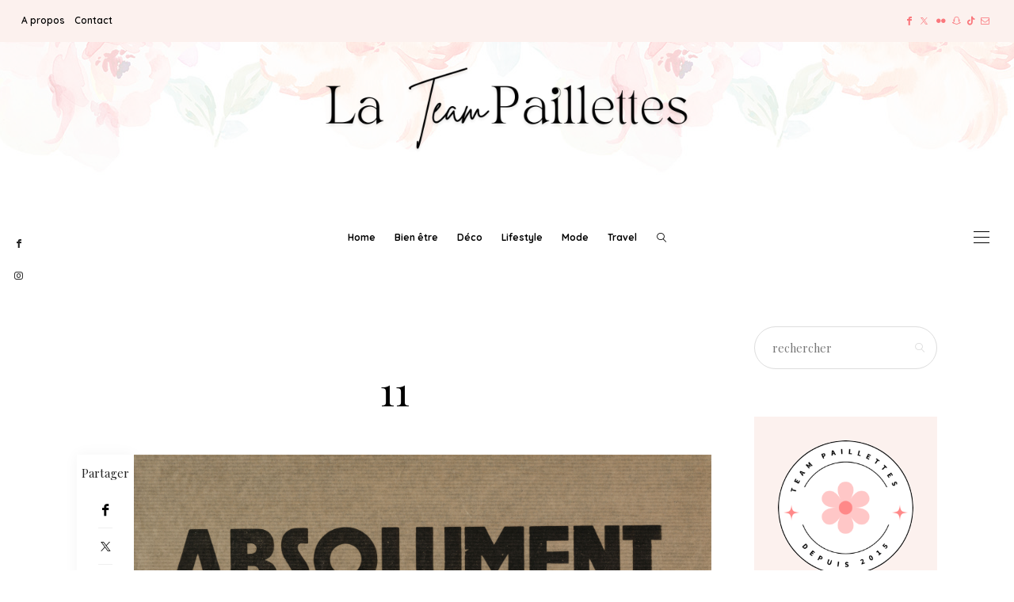

--- FILE ---
content_type: text/html; charset=UTF-8
request_url: https://www.teampaillettes.com/a-decouverte-cafe-freres-prevert-musee-maillol/11-2/
body_size: 24275
content:
<!DOCTYPE html>
<html lang="fr-FR">
<head>
	<meta charset="UTF-8" />
	<meta http-equiv="X-UA-Compatible" content="IE=edge">
	<meta name="viewport" content="width=device-width, initial-scale=1">
	<link rel="profile" href="http://gmpg.org/xfn/11" />
	<meta name='robots' content='index, follow, max-image-preview:large, max-snippet:-1, max-video-preview:-1' />
	<style>img:is([sizes="auto" i], [sizes^="auto," i]) { contain-intrinsic-size: 3000px 1500px }</style>
	
	<!-- This site is optimized with the Yoast SEO plugin v26.8 - https://yoast.com/product/yoast-seo-wordpress/ -->
	<title>11 - La Team Paillettes</title>
	<link rel="canonical" href="https://www.teampaillettes.com/a-decouverte-cafe-freres-prevert-musee-maillol/11-2/" />
	<meta property="og:locale" content="fr_FR" />
	<meta property="og:type" content="article" />
	<meta property="og:title" content="11 - La Team Paillettes" />
	<meta property="og:url" content="https://www.teampaillettes.com/a-decouverte-cafe-freres-prevert-musee-maillol/11-2/" />
	<meta property="og:site_name" content="La Team Paillettes" />
	<meta property="article:publisher" content="http://facebook.com/travelmehappy" />
	<meta property="og:image" content="https://www.teampaillettes.com/a-decouverte-cafe-freres-prevert-musee-maillol/11-2" />
	<meta property="og:image:width" content="643" />
	<meta property="og:image:height" content="1024" />
	<meta property="og:image:type" content="image/jpeg" />
	<script type="application/ld+json" class="yoast-schema-graph">{"@context":"https://schema.org","@graph":[{"@type":"WebPage","@id":"https://www.teampaillettes.com/a-decouverte-cafe-freres-prevert-musee-maillol/11-2/","url":"https://www.teampaillettes.com/a-decouverte-cafe-freres-prevert-musee-maillol/11-2/","name":"11 - La Team Paillettes","isPartOf":{"@id":"https://www.teampaillettes.com/#website"},"primaryImageOfPage":{"@id":"https://www.teampaillettes.com/a-decouverte-cafe-freres-prevert-musee-maillol/11-2/#primaryimage"},"image":{"@id":"https://www.teampaillettes.com/a-decouverte-cafe-freres-prevert-musee-maillol/11-2/#primaryimage"},"thumbnailUrl":"https://www.teampaillettes.com/wp-content/uploads/2016/09/11.jpg","datePublished":"2016-09-14T12:20:42+00:00","breadcrumb":{"@id":"https://www.teampaillettes.com/a-decouverte-cafe-freres-prevert-musee-maillol/11-2/#breadcrumb"},"inLanguage":"fr-FR","potentialAction":[{"@type":"ReadAction","target":["https://www.teampaillettes.com/a-decouverte-cafe-freres-prevert-musee-maillol/11-2/"]}]},{"@type":"ImageObject","inLanguage":"fr-FR","@id":"https://www.teampaillettes.com/a-decouverte-cafe-freres-prevert-musee-maillol/11-2/#primaryimage","url":"https://www.teampaillettes.com/wp-content/uploads/2016/09/11.jpg","contentUrl":"https://www.teampaillettes.com/wp-content/uploads/2016/09/11.jpg","width":3684,"height":5868},{"@type":"BreadcrumbList","@id":"https://www.teampaillettes.com/a-decouverte-cafe-freres-prevert-musee-maillol/11-2/#breadcrumb","itemListElement":[{"@type":"ListItem","position":1,"name":"Accueil","item":"https://www.teampaillettes.com/"},{"@type":"ListItem","position":2,"name":"J&rsquo;ai testé : Le Café des Frères Prévert et du musée Maillol","item":"https://www.teampaillettes.com/a-decouverte-cafe-freres-prevert-musee-maillol/"},{"@type":"ListItem","position":3,"name":"11"}]},{"@type":"WebSite","@id":"https://www.teampaillettes.com/#website","url":"https://www.teampaillettes.com/","name":"La Team Paillettes","description":"Webzine 100% féminin","potentialAction":[{"@type":"SearchAction","target":{"@type":"EntryPoint","urlTemplate":"https://www.teampaillettes.com/?s={search_term_string}"},"query-input":{"@type":"PropertyValueSpecification","valueRequired":true,"valueName":"search_term_string"}}],"inLanguage":"fr-FR"}]}</script>
	<!-- / Yoast SEO plugin. -->


<link rel='dns-prefetch' href='//cdnjs.cloudflare.com' />
<link rel='dns-prefetch' href='//assets.pinterest.com' />
<link rel='dns-prefetch' href='//fonts.googleapis.com' />
<link rel='preconnect' href='https://fonts.gstatic.com' crossorigin />
<link rel="alternate" type="application/rss+xml" title="La Team Paillettes &raquo; Flux" href="https://www.teampaillettes.com/feed/" />
<link rel="alternate" type="application/rss+xml" title="La Team Paillettes &raquo; Flux des commentaires" href="https://www.teampaillettes.com/comments/feed/" />
<link rel="alternate" type="application/rss+xml" title="La Team Paillettes &raquo; 11 Flux des commentaires" href="https://www.teampaillettes.com/a-decouverte-cafe-freres-prevert-musee-maillol/11-2/feed/" />
<link rel='stylesheet' id='wp-block-library-css' href='https://www.teampaillettes.com/wp-includes/css/dist/block-library/style.min.css?ver=6.8.3' type='text/css' media='all' />
<style id='wp-block-library-theme-inline-css' type='text/css'>
.wp-block-audio :where(figcaption){color:#555;font-size:13px;text-align:center}.is-dark-theme .wp-block-audio :where(figcaption){color:#ffffffa6}.wp-block-audio{margin:0 0 1em}.wp-block-code{border:1px solid #ccc;border-radius:4px;font-family:Menlo,Consolas,monaco,monospace;padding:.8em 1em}.wp-block-embed :where(figcaption){color:#555;font-size:13px;text-align:center}.is-dark-theme .wp-block-embed :where(figcaption){color:#ffffffa6}.wp-block-embed{margin:0 0 1em}.blocks-gallery-caption{color:#555;font-size:13px;text-align:center}.is-dark-theme .blocks-gallery-caption{color:#ffffffa6}:root :where(.wp-block-image figcaption){color:#555;font-size:13px;text-align:center}.is-dark-theme :root :where(.wp-block-image figcaption){color:#ffffffa6}.wp-block-image{margin:0 0 1em}.wp-block-pullquote{border-bottom:4px solid;border-top:4px solid;color:currentColor;margin-bottom:1.75em}.wp-block-pullquote cite,.wp-block-pullquote footer,.wp-block-pullquote__citation{color:currentColor;font-size:.8125em;font-style:normal;text-transform:uppercase}.wp-block-quote{border-left:.25em solid;margin:0 0 1.75em;padding-left:1em}.wp-block-quote cite,.wp-block-quote footer{color:currentColor;font-size:.8125em;font-style:normal;position:relative}.wp-block-quote:where(.has-text-align-right){border-left:none;border-right:.25em solid;padding-left:0;padding-right:1em}.wp-block-quote:where(.has-text-align-center){border:none;padding-left:0}.wp-block-quote.is-large,.wp-block-quote.is-style-large,.wp-block-quote:where(.is-style-plain){border:none}.wp-block-search .wp-block-search__label{font-weight:700}.wp-block-search__button{border:1px solid #ccc;padding:.375em .625em}:where(.wp-block-group.has-background){padding:1.25em 2.375em}.wp-block-separator.has-css-opacity{opacity:.4}.wp-block-separator{border:none;border-bottom:2px solid;margin-left:auto;margin-right:auto}.wp-block-separator.has-alpha-channel-opacity{opacity:1}.wp-block-separator:not(.is-style-wide):not(.is-style-dots){width:100px}.wp-block-separator.has-background:not(.is-style-dots){border-bottom:none;height:1px}.wp-block-separator.has-background:not(.is-style-wide):not(.is-style-dots){height:2px}.wp-block-table{margin:0 0 1em}.wp-block-table td,.wp-block-table th{word-break:normal}.wp-block-table :where(figcaption){color:#555;font-size:13px;text-align:center}.is-dark-theme .wp-block-table :where(figcaption){color:#ffffffa6}.wp-block-video :where(figcaption){color:#555;font-size:13px;text-align:center}.is-dark-theme .wp-block-video :where(figcaption){color:#ffffffa6}.wp-block-video{margin:0 0 1em}:root :where(.wp-block-template-part.has-background){margin-bottom:0;margin-top:0;padding:1.25em 2.375em}
</style>
<style id='classic-theme-styles-inline-css' type='text/css'>
/*! This file is auto-generated */
.wp-block-button__link{color:#fff;background-color:#32373c;border-radius:9999px;box-shadow:none;text-decoration:none;padding:calc(.667em + 2px) calc(1.333em + 2px);font-size:1.125em}.wp-block-file__button{background:#32373c;color:#fff;text-decoration:none}
</style>
<style id='global-styles-inline-css' type='text/css'>
:root{--wp--preset--aspect-ratio--square: 1;--wp--preset--aspect-ratio--4-3: 4/3;--wp--preset--aspect-ratio--3-4: 3/4;--wp--preset--aspect-ratio--3-2: 3/2;--wp--preset--aspect-ratio--2-3: 2/3;--wp--preset--aspect-ratio--16-9: 16/9;--wp--preset--aspect-ratio--9-16: 9/16;--wp--preset--color--black: #000000;--wp--preset--color--cyan-bluish-gray: #abb8c3;--wp--preset--color--white: #ffffff;--wp--preset--color--pale-pink: #f78da7;--wp--preset--color--vivid-red: #cf2e2e;--wp--preset--color--luminous-vivid-orange: #ff6900;--wp--preset--color--luminous-vivid-amber: #fcb900;--wp--preset--color--light-green-cyan: #7bdcb5;--wp--preset--color--vivid-green-cyan: #00d084;--wp--preset--color--pale-cyan-blue: #8ed1fc;--wp--preset--color--vivid-cyan-blue: #0693e3;--wp--preset--color--vivid-purple: #9b51e0;--wp--preset--gradient--vivid-cyan-blue-to-vivid-purple: linear-gradient(135deg,rgba(6,147,227,1) 0%,rgb(155,81,224) 100%);--wp--preset--gradient--light-green-cyan-to-vivid-green-cyan: linear-gradient(135deg,rgb(122,220,180) 0%,rgb(0,208,130) 100%);--wp--preset--gradient--luminous-vivid-amber-to-luminous-vivid-orange: linear-gradient(135deg,rgba(252,185,0,1) 0%,rgba(255,105,0,1) 100%);--wp--preset--gradient--luminous-vivid-orange-to-vivid-red: linear-gradient(135deg,rgba(255,105,0,1) 0%,rgb(207,46,46) 100%);--wp--preset--gradient--very-light-gray-to-cyan-bluish-gray: linear-gradient(135deg,rgb(238,238,238) 0%,rgb(169,184,195) 100%);--wp--preset--gradient--cool-to-warm-spectrum: linear-gradient(135deg,rgb(74,234,220) 0%,rgb(151,120,209) 20%,rgb(207,42,186) 40%,rgb(238,44,130) 60%,rgb(251,105,98) 80%,rgb(254,248,76) 100%);--wp--preset--gradient--blush-light-purple: linear-gradient(135deg,rgb(255,206,236) 0%,rgb(152,150,240) 100%);--wp--preset--gradient--blush-bordeaux: linear-gradient(135deg,rgb(254,205,165) 0%,rgb(254,45,45) 50%,rgb(107,0,62) 100%);--wp--preset--gradient--luminous-dusk: linear-gradient(135deg,rgb(255,203,112) 0%,rgb(199,81,192) 50%,rgb(65,88,208) 100%);--wp--preset--gradient--pale-ocean: linear-gradient(135deg,rgb(255,245,203) 0%,rgb(182,227,212) 50%,rgb(51,167,181) 100%);--wp--preset--gradient--electric-grass: linear-gradient(135deg,rgb(202,248,128) 0%,rgb(113,206,126) 100%);--wp--preset--gradient--midnight: linear-gradient(135deg,rgb(2,3,129) 0%,rgb(40,116,252) 100%);--wp--preset--font-size--small: 13px;--wp--preset--font-size--medium: 20px;--wp--preset--font-size--large: 36px;--wp--preset--font-size--x-large: 42px;--wp--preset--spacing--20: 0.44rem;--wp--preset--spacing--30: 0.67rem;--wp--preset--spacing--40: 1rem;--wp--preset--spacing--50: 1.5rem;--wp--preset--spacing--60: 2.25rem;--wp--preset--spacing--70: 3.38rem;--wp--preset--spacing--80: 5.06rem;--wp--preset--shadow--natural: 6px 6px 9px rgba(0, 0, 0, 0.2);--wp--preset--shadow--deep: 12px 12px 50px rgba(0, 0, 0, 0.4);--wp--preset--shadow--sharp: 6px 6px 0px rgba(0, 0, 0, 0.2);--wp--preset--shadow--outlined: 6px 6px 0px -3px rgba(255, 255, 255, 1), 6px 6px rgba(0, 0, 0, 1);--wp--preset--shadow--crisp: 6px 6px 0px rgba(0, 0, 0, 1);}:where(.is-layout-flex){gap: 0.5em;}:where(.is-layout-grid){gap: 0.5em;}body .is-layout-flex{display: flex;}.is-layout-flex{flex-wrap: wrap;align-items: center;}.is-layout-flex > :is(*, div){margin: 0;}body .is-layout-grid{display: grid;}.is-layout-grid > :is(*, div){margin: 0;}:where(.wp-block-columns.is-layout-flex){gap: 2em;}:where(.wp-block-columns.is-layout-grid){gap: 2em;}:where(.wp-block-post-template.is-layout-flex){gap: 1.25em;}:where(.wp-block-post-template.is-layout-grid){gap: 1.25em;}.has-black-color{color: var(--wp--preset--color--black) !important;}.has-cyan-bluish-gray-color{color: var(--wp--preset--color--cyan-bluish-gray) !important;}.has-white-color{color: var(--wp--preset--color--white) !important;}.has-pale-pink-color{color: var(--wp--preset--color--pale-pink) !important;}.has-vivid-red-color{color: var(--wp--preset--color--vivid-red) !important;}.has-luminous-vivid-orange-color{color: var(--wp--preset--color--luminous-vivid-orange) !important;}.has-luminous-vivid-amber-color{color: var(--wp--preset--color--luminous-vivid-amber) !important;}.has-light-green-cyan-color{color: var(--wp--preset--color--light-green-cyan) !important;}.has-vivid-green-cyan-color{color: var(--wp--preset--color--vivid-green-cyan) !important;}.has-pale-cyan-blue-color{color: var(--wp--preset--color--pale-cyan-blue) !important;}.has-vivid-cyan-blue-color{color: var(--wp--preset--color--vivid-cyan-blue) !important;}.has-vivid-purple-color{color: var(--wp--preset--color--vivid-purple) !important;}.has-black-background-color{background-color: var(--wp--preset--color--black) !important;}.has-cyan-bluish-gray-background-color{background-color: var(--wp--preset--color--cyan-bluish-gray) !important;}.has-white-background-color{background-color: var(--wp--preset--color--white) !important;}.has-pale-pink-background-color{background-color: var(--wp--preset--color--pale-pink) !important;}.has-vivid-red-background-color{background-color: var(--wp--preset--color--vivid-red) !important;}.has-luminous-vivid-orange-background-color{background-color: var(--wp--preset--color--luminous-vivid-orange) !important;}.has-luminous-vivid-amber-background-color{background-color: var(--wp--preset--color--luminous-vivid-amber) !important;}.has-light-green-cyan-background-color{background-color: var(--wp--preset--color--light-green-cyan) !important;}.has-vivid-green-cyan-background-color{background-color: var(--wp--preset--color--vivid-green-cyan) !important;}.has-pale-cyan-blue-background-color{background-color: var(--wp--preset--color--pale-cyan-blue) !important;}.has-vivid-cyan-blue-background-color{background-color: var(--wp--preset--color--vivid-cyan-blue) !important;}.has-vivid-purple-background-color{background-color: var(--wp--preset--color--vivid-purple) !important;}.has-black-border-color{border-color: var(--wp--preset--color--black) !important;}.has-cyan-bluish-gray-border-color{border-color: var(--wp--preset--color--cyan-bluish-gray) !important;}.has-white-border-color{border-color: var(--wp--preset--color--white) !important;}.has-pale-pink-border-color{border-color: var(--wp--preset--color--pale-pink) !important;}.has-vivid-red-border-color{border-color: var(--wp--preset--color--vivid-red) !important;}.has-luminous-vivid-orange-border-color{border-color: var(--wp--preset--color--luminous-vivid-orange) !important;}.has-luminous-vivid-amber-border-color{border-color: var(--wp--preset--color--luminous-vivid-amber) !important;}.has-light-green-cyan-border-color{border-color: var(--wp--preset--color--light-green-cyan) !important;}.has-vivid-green-cyan-border-color{border-color: var(--wp--preset--color--vivid-green-cyan) !important;}.has-pale-cyan-blue-border-color{border-color: var(--wp--preset--color--pale-cyan-blue) !important;}.has-vivid-cyan-blue-border-color{border-color: var(--wp--preset--color--vivid-cyan-blue) !important;}.has-vivid-purple-border-color{border-color: var(--wp--preset--color--vivid-purple) !important;}.has-vivid-cyan-blue-to-vivid-purple-gradient-background{background: var(--wp--preset--gradient--vivid-cyan-blue-to-vivid-purple) !important;}.has-light-green-cyan-to-vivid-green-cyan-gradient-background{background: var(--wp--preset--gradient--light-green-cyan-to-vivid-green-cyan) !important;}.has-luminous-vivid-amber-to-luminous-vivid-orange-gradient-background{background: var(--wp--preset--gradient--luminous-vivid-amber-to-luminous-vivid-orange) !important;}.has-luminous-vivid-orange-to-vivid-red-gradient-background{background: var(--wp--preset--gradient--luminous-vivid-orange-to-vivid-red) !important;}.has-very-light-gray-to-cyan-bluish-gray-gradient-background{background: var(--wp--preset--gradient--very-light-gray-to-cyan-bluish-gray) !important;}.has-cool-to-warm-spectrum-gradient-background{background: var(--wp--preset--gradient--cool-to-warm-spectrum) !important;}.has-blush-light-purple-gradient-background{background: var(--wp--preset--gradient--blush-light-purple) !important;}.has-blush-bordeaux-gradient-background{background: var(--wp--preset--gradient--blush-bordeaux) !important;}.has-luminous-dusk-gradient-background{background: var(--wp--preset--gradient--luminous-dusk) !important;}.has-pale-ocean-gradient-background{background: var(--wp--preset--gradient--pale-ocean) !important;}.has-electric-grass-gradient-background{background: var(--wp--preset--gradient--electric-grass) !important;}.has-midnight-gradient-background{background: var(--wp--preset--gradient--midnight) !important;}.has-small-font-size{font-size: var(--wp--preset--font-size--small) !important;}.has-medium-font-size{font-size: var(--wp--preset--font-size--medium) !important;}.has-large-font-size{font-size: var(--wp--preset--font-size--large) !important;}.has-x-large-font-size{font-size: var(--wp--preset--font-size--x-large) !important;}
:where(.wp-block-post-template.is-layout-flex){gap: 1.25em;}:where(.wp-block-post-template.is-layout-grid){gap: 1.25em;}
:where(.wp-block-columns.is-layout-flex){gap: 2em;}:where(.wp-block-columns.is-layout-grid){gap: 2em;}
:root :where(.wp-block-pullquote){font-size: 1.5em;line-height: 1.6;}
</style>
<link rel='stylesheet' id='contact-form-7-css' href='https://www.teampaillettes.com/wp-content/plugins/contact-form-7/includes/css/styles.css?ver=6.1.4' type='text/css' media='all' />
<link rel='stylesheet' id='redux-field-social-profiles-frontend-css' href='https://www.teampaillettes.com/wp-content/plugins/hercules-core/redux/redux-framework/redux-core/inc/extensions/social_profiles/social_profiles/css/field_social_profiles_frontend.css?ver=4.3.17' type='text/css' media='all' />
<link rel='stylesheet' id='font-awesome-css' href='https://www.teampaillettes.com/wp-content/plugins/elementor/assets/lib/font-awesome/css/font-awesome.min.css?ver=4.7.0' type='text/css' media='all' />
<link rel="preload" as="style" href="https://fonts.googleapis.com/css?family=Playfair%20Display:400,500,600,700,800,900,400italic,500italic,600italic,700italic,800italic,900italic%7CQuicksand:300,400,500,600,700%7CLato:400%7CHeebo:400%7CPrata:400%7CPlus%20Jakarta%20Sans:400&#038;subset=latin&#038;display=swap&#038;ver=1747217572" /><link rel="stylesheet" href="https://fonts.googleapis.com/css?family=Playfair%20Display:400,500,600,700,800,900,400italic,500italic,600italic,700italic,800italic,900italic%7CQuicksand:300,400,500,600,700%7CLato:400%7CHeebo:400%7CPrata:400%7CPlus%20Jakarta%20Sans:400&#038;subset=latin&#038;display=swap&#038;ver=1747217572" media="print" onload="this.media='all'"><noscript><link rel="stylesheet" href="https://fonts.googleapis.com/css?family=Playfair%20Display:400,500,600,700,800,900,400italic,500italic,600italic,700italic,800italic,900italic%7CQuicksand:300,400,500,600,700%7CLato:400%7CHeebo:400%7CPrata:400%7CPlus%20Jakarta%20Sans:400&#038;subset=latin&#038;display=swap&#038;ver=1747217572" /></noscript><link rel='stylesheet' id='buzzblogpro-misc-css' href='https://www.teampaillettes.com/wp-content/themes/buzzblogpro/bootstrap/css/misc.css?ver=2.8' type='text/css' media='all' />
<link rel='stylesheet' id='buzzblogpro-bootstrap-css' href='https://www.teampaillettes.com/wp-content/themes/buzzblogpro/bootstrap/css/bootstrap.min.css?ver=5.3' type='text/css' media='all' />
<link rel='stylesheet' id='buzzblogpro-style-css' href='https://www.teampaillettes.com/wp-content/themes/buzzblogpro/style.css?ver=7.1' type='text/css' media='all' />
<style id='buzzblogpro-style-inline-css' type='text/css'>
@media(min-width:992px){h1.post-title{font-size:50px;line-height:62px;letter-spacing:0px;}h1{letter-spacing:0px;}h2{letter-spacing:0px;}h3{letter-spacing:0px;}h4{letter-spacing:0px;}h5{letter-spacing:0px;}h6{letter-spacing:0px;}.title-section h1{font-size:52px;line-height:52px;letter-spacing:-2px;}.title-section h2,.title-section span{font-size:16px;line-height:26px;letter-spacing:0px;}h2.post-subtitle{font-size:16px;line-height:26px;letter-spacing:0px;}.single h2.post-subtitle{font-size:16px;line-height:26px;letter-spacing:0px;}.excerpt,.excerpt p{font-size:15px;line-height:26px;letter-spacing:0px;}blockquote,.excerpt blockquote p,.wp-block-quote{font-size:27px;line-height:30px;letter-spacing:0px;}.meta-space-top,.meta-space-top span,.meta-space-top span a,.meta-space-top a{font-size:10px;line-height:12px;letter-spacing:0px;}.post .post_category a{font-size:10px;line-height:26px;letter-spacing:0px;}.viewpost-button .button{font-size:10px;line-height:26px;letter-spacing:3px;}.primary-menu > li > a,.mobile-top-panel a{font-size:12px;line-height:20px;letter-spacing:0px;}span.sub{font-size:10px;line-height:10px;letter-spacing:0px;}.primary-menu li ul li:not(.buzzblogpro-widget-menu) a,.primary-menu .has-mega-column:not(.elementor-megamenu):not(.widget-in-menu) > .sub-menu a,.primary-menu .mega-menu-posts .post a:not(.reviewscore),.buzzblogpro-widget-menu .form-control{font-size:12px;line-height:20px;letter-spacing:0px;}.primary-menu .has-mega-column > .sub-menu > .columns-sub-item > a,.primary-menu .buzzblogpro-mc-form h4{font-size:16px;line-height:20px;letter-spacing:0px;}.main-holder, .buzzblogpro-cookie-banner-wrap, .mfp-wrap, .social_label, .sidepanel{font-size:15px;line-height:26px;letter-spacing:0px;}.list-post .list-post-container:not(.special-post) h2.post-title a, .list-post .list-post-container:not(.special-post) h2.post-title{font-size:32px;line-height:37px;letter-spacing:0px;}.post-header h2 a, h2.post-title{font-size:44px;line-height:48px;letter-spacing:-1px;}.category-filter a{font-size:11px;line-height:11px;letter-spacing:0px;}.menu-mobile ul li a{font-size:18px;line-height:26px;letter-spacing:0px;}.menu-mobile ul ul li a{font-size:16px;line-height:16px;}#top-menu a{font-size:12px;letter-spacing:0px;}.top-full,.top-left,.top-right,.top-full .widget_search input[type="text"],.top-left .widget_search input[type="text"],.top-left .widget_search input[type="text"],.mobile-top-panel{font-size:12px;letter-spacing:0px;}.top-container-full .top-left,.top-container-full .top-right,.top-container-full .top-left .widget_search input[type="text"],.top-container-full .top-right .widget_search input[type="text"],.top-container-full .top-left a,.top-container-full .top-right a{font-size:10px;letter-spacing:0px;}.elementor-button,.accordion-button,.wp-element-button,button.btn,.input[type="button"],input[type="reset"],input[type="submit"],a.btn,a.slideshow-btn,.button,.woocommerce:where(body:not(.woocommerce-block-theme-has-button-styles)) #respond input#submit, .woocommerce:where(body:not(.woocommerce-block-theme-has-button-styles)) a.button, .woocommerce:where(body:not(.woocommerce-block-theme-has-button-styles)) button.button, .woocommerce:where(body:not(.woocommerce-block-theme-has-button-styles)) input.button, :where(body:not(.woocommerce-block-theme-has-button-styles)) .woocommerce #respond input#submit, :where(body:not(.woocommerce-block-theme-has-button-styles)) .woocommerce a.button, :where(body:not(.woocommerce-block-theme-has-button-styles)) .woocommerce button.button, :where(body:not(.woocommerce-block-theme-has-button-styles)) .woocommerce input.button{font-size:12px;line-height:15px;letter-spacing:0px;}.logo_h__txt,.logo_link{font-size:56px;line-height:56px;letter-spacing:-1px;}.mobile-top-panel .mobile_logo_txt a,.mobile-top-panel h1.mobile_logo_txt{font-size:16px;line-height:16px;letter-spacing:0px;}.logo_tagline{font-size:10px;line-height:10px;letter-spacing:6px;}.grid .grid-item:not(.special-post) .post-header h2 a,.grid .grid-item:not(.special-post) h2.post-title,.grid-item:not(.special-post) .post-header h2 a,.grid-item:not(.special-post) h2.post-title,.post-grid-block h2.grid-post-title a,.post-grid-block h2.grid-post-title{font-size:28px;line-height:32px;letter-spacing:-1px;}.zigazg h2.post-title a,.zigazg h2.post-title{font-size:30px;line-height:36px;letter-spacing:0px;}.metro-post h2{font-size:30px;line-height:32px;letter-spacing:0px;}.carousel-wrap h2{font-size:36px;line-height:38px;}.trending-posts h6.trending-title{font-size:18px;line-height:20px;letter-spacing:0px;}.shareon,.shareon-vertical{}.meta-container .share-buttons a{font-size:13px;line-height:13px;}h3.gall-title{font-size:21px;line-height:26px;letter-spacing:0px;}.gallery-meta-line,.gallery-meta-line h4{font-size:16px;line-height:20px;letter-spacing:0px;}.widget .widget-content{}.widget-content h4.subtitle,.widget-content h4.subtitle a,.sidebar .instagram_footer_heading h4 span,.elementor-widget-container h5{font-size:14px;line-height:24px;letter-spacing:0px;}.post-list_h h4 a,.post-list_h h4{font-size:16px;line-height:20px;letter-spacing:0px;}.widget-content h4 a.see-all{font-size:13px;line-height:24px;letter-spacing:0px;}.nav.footer-nav a{font-size:12px;line-height:22px;letter-spacing:0px;}.comments-title, #reply-title, .pings-title, .comments-h{letter-spacing:0px;}}@media(min-width:992px){h1.post-title{font-size:50px;line-height:62px;letter-spacing:0px;}h1{letter-spacing:0px;}h2{letter-spacing:0px;}h3{letter-spacing:0px;}h4{letter-spacing:0px;}h5{letter-spacing:0px;}h6{letter-spacing:0px;}.title-section h1{font-size:52px;line-height:52px;letter-spacing:-2px;}.title-section h2,.title-section span{font-size:16px;line-height:26px;letter-spacing:0px;}h2.post-subtitle{font-size:16px;line-height:26px;letter-spacing:0px;}.single h2.post-subtitle{font-size:16px;line-height:26px;letter-spacing:0px;}.excerpt,.excerpt p{font-size:15px;line-height:26px;letter-spacing:0px;}blockquote,.excerpt blockquote p,.wp-block-quote{font-size:27px;line-height:30px;letter-spacing:0px;}.meta-space-top,.meta-space-top span,.meta-space-top span a,.meta-space-top a{font-size:10px;line-height:12px;letter-spacing:0px;}.post .post_category a{font-size:10px;line-height:26px;letter-spacing:0px;}.viewpost-button .button{font-size:10px;line-height:26px;letter-spacing:3px;}.primary-menu > li > a,.mobile-top-panel a{font-size:12px;line-height:20px;letter-spacing:0px;}span.sub{font-size:10px;line-height:10px;letter-spacing:0px;}.primary-menu li ul li:not(.buzzblogpro-widget-menu) a,.primary-menu .has-mega-column:not(.elementor-megamenu):not(.widget-in-menu) > .sub-menu a,.primary-menu .mega-menu-posts .post a:not(.reviewscore),.buzzblogpro-widget-menu .form-control{font-size:12px;line-height:20px;letter-spacing:0px;}.primary-menu .has-mega-column > .sub-menu > .columns-sub-item > a,.primary-menu .buzzblogpro-mc-form h4{font-size:16px;line-height:20px;letter-spacing:0px;}.main-holder, .buzzblogpro-cookie-banner-wrap, .mfp-wrap, .social_label, .sidepanel{font-size:15px;line-height:26px;letter-spacing:0px;}.list-post .list-post-container:not(.special-post) h2.post-title a, .list-post .list-post-container:not(.special-post) h2.post-title{font-size:32px;line-height:37px;letter-spacing:0px;}.post-header h2 a, h2.post-title{font-size:44px;line-height:48px;letter-spacing:-1px;}.category-filter a{font-size:11px;line-height:11px;letter-spacing:0px;}.menu-mobile ul li a{font-size:18px;line-height:26px;letter-spacing:0px;}.menu-mobile ul ul li a{font-size:16px;line-height:16px;}#top-menu a{font-size:12px;letter-spacing:0px;}.top-full,.top-left,.top-right,.top-full .widget_search input[type="text"],.top-left .widget_search input[type="text"],.top-left .widget_search input[type="text"],.mobile-top-panel{font-size:12px;letter-spacing:0px;}.top-container-full .top-left,.top-container-full .top-right,.top-container-full .top-left .widget_search input[type="text"],.top-container-full .top-right .widget_search input[type="text"],.top-container-full .top-left a,.top-container-full .top-right a{font-size:10px;letter-spacing:0px;}.elementor-button,.accordion-button,.wp-element-button,button.btn,.input[type="button"],input[type="reset"],input[type="submit"],a.btn,a.slideshow-btn,.button,.woocommerce:where(body:not(.woocommerce-block-theme-has-button-styles)) #respond input#submit, .woocommerce:where(body:not(.woocommerce-block-theme-has-button-styles)) a.button, .woocommerce:where(body:not(.woocommerce-block-theme-has-button-styles)) button.button, .woocommerce:where(body:not(.woocommerce-block-theme-has-button-styles)) input.button, :where(body:not(.woocommerce-block-theme-has-button-styles)) .woocommerce #respond input#submit, :where(body:not(.woocommerce-block-theme-has-button-styles)) .woocommerce a.button, :where(body:not(.woocommerce-block-theme-has-button-styles)) .woocommerce button.button, :where(body:not(.woocommerce-block-theme-has-button-styles)) .woocommerce input.button{font-size:12px;line-height:15px;letter-spacing:0px;}.logo_h__txt,.logo_link{font-size:56px;line-height:56px;letter-spacing:-1px;}.mobile-top-panel .mobile_logo_txt a,.mobile-top-panel h1.mobile_logo_txt{font-size:16px;line-height:16px;letter-spacing:0px;}.logo_tagline{font-size:10px;line-height:10px;letter-spacing:6px;}.grid .grid-item:not(.special-post) .post-header h2 a,.grid .grid-item:not(.special-post) h2.post-title,.grid-item:not(.special-post) .post-header h2 a,.grid-item:not(.special-post) h2.post-title,.post-grid-block h2.grid-post-title a,.post-grid-block h2.grid-post-title{font-size:28px;line-height:32px;letter-spacing:-1px;}.zigazg h2.post-title a,.zigazg h2.post-title{font-size:30px;line-height:36px;letter-spacing:0px;}.metro-post h2{font-size:30px;line-height:32px;letter-spacing:0px;}.carousel-wrap h2{font-size:36px;line-height:38px;}.trending-posts h6.trending-title{font-size:18px;line-height:20px;letter-spacing:0px;}.shareon,.shareon-vertical{}.meta-container .share-buttons a{font-size:13px;line-height:13px;}h3.gall-title{font-size:21px;line-height:26px;letter-spacing:0px;}.gallery-meta-line,.gallery-meta-line h4{font-size:16px;line-height:20px;letter-spacing:0px;}.widget .widget-content{}.widget-content h4.subtitle,.widget-content h4.subtitle a,.sidebar .instagram_footer_heading h4 span,.elementor-widget-container h5{font-size:14px;line-height:24px;letter-spacing:0px;}.post-list_h h4 a,.post-list_h h4{font-size:16px;line-height:20px;letter-spacing:0px;}.widget-content h4 a.see-all{font-size:13px;line-height:24px;letter-spacing:0px;}.nav.footer-nav a{font-size:12px;line-height:22px;letter-spacing:0px;}.comments-title, #reply-title, .pings-title, .comments-h{letter-spacing:0px;}}h1.post-title{font-family:Playfair Display;font-weight:400;text-align:center;text-transform:none;color:var(--clr-text,#000000);font-display:swap;}h1{font-family:Playfair Display;font-weight:400;text-align:left;text-transform:none;color:var(--clr-text,#000000);font-display:swap;}h2{font-family:Playfair Display;font-weight:400;text-align:inherit;text-transform:none;color:var(--clr-text,#000000);font-display:swap;}h3{font-family:Playfair Display;font-weight:400;text-align:inherit;text-transform:none;color:var(--clr-text,#000000);font-display:swap;}h4{font-family:Playfair Display;font-weight:400;text-align:inherit;text-transform:none;color:var(--clr-text,#000000);font-display:swap;}h5{font-family:Playfair Display;font-weight:400;text-align:inherit;text-transform:none;color:var(--clr-text,#000000);font-display:swap;}h6{font-family:Playfair Display;font-weight:400;text-align:inherit;text-transform:none;color:var(--clr-text,#000000);font-display:swap;}.title-section h1{font-family:Playfair Display;font-weight:400;text-align:center;color:var(--clr-text,#000000);font-display:swap;}.title-section h2,.title-section span{font-family:Playfair Display;font-weight:400;font-style:italic;text-transform:inherit;color:var(--clr-text,#999999);font-display:swap;}h2.post-subtitle{font-family:Playfair Display;font-weight:400;font-style:italic;text-transform:inherit;color:var(--clr-text,#999999);font-display:swap;}.single h2.post-subtitle{font-family:Playfair Display;font-weight:400;font-style:italic;text-transform:inherit;color:var(--clr-text,#999999);font-display:swap;}.excerpt,.excerpt p{font-family:Playfair Display;font-weight:400;text-align:left;text-transform:none;color:var(--clr-text,#000000);font-display:swap;}blockquote,.excerpt blockquote p,.wp-block-quote{font-family:Playfair Display;font-weight:400;font-style:italic;text-align:center;text-transform:none;color:var(--clr-text,#424242);font-display:swap;}.meta-space-top,.meta-space-top span,.meta-space-top span a,.meta-space-top a{font-family:Quicksand;font-weight:500;text-transform:uppercase;color:var(--clr-text,#222222);font-display:swap;}.post .post_category a{font-family:Heebo;font-weight:400;text-transform:uppercase;color:var(--clr-text,#444444);font-display:swap;}.viewpost-button .button{font-family:Playfair Display;font-weight:700;text-transform:none;font-display:swap;}.primary-menu > li > a,.mobile-top-panel a{font-family:Quicksand;font-weight:700;text-align:left;text-transform:none;color:var(--clr-text,#000000);font-display:swap;}span.sub{font-family:Playfair Display;font-weight:400;font-style:italic;text-align:center;text-transform:none;color:var(--clr-text,#cccccc);font-display:swap;}.primary-menu li ul li:not(.buzzblogpro-widget-menu) a,.primary-menu .has-mega-column:not(.elementor-megamenu):not(.widget-in-menu) > .sub-menu a,.primary-menu .mega-menu-posts .post a:not(.reviewscore),.buzzblogpro-widget-menu .form-control{font-family:Quicksand;font-weight:700;text-align:left;text-transform:none;color:var(--clr-text,#000000);font-display:swap;}.primary-menu .has-mega-column > .sub-menu > .columns-sub-item > a,.primary-menu .buzzblogpro-mc-form h4{font-weight:700;color:var(--clr-text,#222222);font-display:swap;}.main-holder, .buzzblogpro-cookie-banner-wrap, .mfp-wrap, .social_label, .sidepanel{font-family:Playfair Display;font-weight:400;color:var(--clr-text,#000000);font-display:swap;}.list-post .list-post-container:not(.special-post) h2.post-title a, .list-post .list-post-container:not(.special-post) h2.post-title{font-family:Playfair Display;font-weight:400;text-align:left;text-transform:none;color:var(--clr-text,#000000);font-display:swap;}.post-header h2 a, h2.post-title{font-family:Playfair Display;font-weight:400;text-align:center;text-transform:none;color:var(--clr-text,#000000);font-display:swap;}.category-filter a{font-family:Plus Jakarta Sans;font-weight:400;text-transform:uppercase;color:var(--clr-text,#222);font-display:swap;}.menu-mobile ul li a{font-family:Playfair Display;font-weight:400;text-transform:none;color:var(--clr-text,#ffffff);font-display:swap;}.menu-mobile ul ul li a{font-display:swap;}#top-menu a{font-family:Quicksand;font-weight:600;text-align:left;text-transform:none;font-display:swap;}.top-full,.top-left,.top-right,.top-full .widget_search input[type="text"],.top-left .widget_search input[type="text"],.top-left .widget_search input[type="text"],.mobile-top-panel{font-family:Lato;font-weight:400;text-transform:none;color:var(--clr-text,#000000);font-display:swap;}.top-container-full .top-left,.top-container-full .top-right,.top-container-full .top-left .widget_search input[type="text"],.top-container-full .top-right .widget_search input[type="text"],.top-container-full .top-left a,.top-container-full .top-right a{font-family:Heebo;font-weight:400;text-transform:uppercase;color:var(--clr-text,#dddddd);font-display:swap;}.elementor-button,.accordion-button,.wp-element-button,button.btn,.input[type="button"],input[type="reset"],input[type="submit"],a.btn,a.slideshow-btn,.button,.woocommerce:where(body:not(.woocommerce-block-theme-has-button-styles)) #respond input#submit, .woocommerce:where(body:not(.woocommerce-block-theme-has-button-styles)) a.button, .woocommerce:where(body:not(.woocommerce-block-theme-has-button-styles)) button.button, .woocommerce:where(body:not(.woocommerce-block-theme-has-button-styles)) input.button, :where(body:not(.woocommerce-block-theme-has-button-styles)) .woocommerce #respond input#submit, :where(body:not(.woocommerce-block-theme-has-button-styles)) .woocommerce a.button, :where(body:not(.woocommerce-block-theme-has-button-styles)) .woocommerce button.button, :where(body:not(.woocommerce-block-theme-has-button-styles)) .woocommerce input.button{font-weight:400;text-transform:none;font-display:swap;}.logo_h__txt,.logo_link{font-family:Playfair Display;font-weight:400;color:var(--clr-text,#000000);font-display:swap;}.mobile-top-panel .mobile_logo_txt a,.mobile-top-panel h1.mobile_logo_txt{font-family:Roboto;font-weight:400;text-align:left;color:var(--clr-text,#000000);font-display:swap;}.logo_tagline{font-family:Quicksand;font-weight:700;text-transform:uppercase;color:var(--clr-text,#000000);font-display:swap;}.grid .grid-item:not(.special-post) .post-header h2 a,.grid .grid-item:not(.special-post) h2.post-title,.grid-item:not(.special-post) .post-header h2 a,.grid-item:not(.special-post) h2.post-title,.post-grid-block h2.grid-post-title a,.post-grid-block h2.grid-post-title{font-family:Playfair Display;font-weight:400;text-align:center;text-transform:none;color:var(--clr-text,#222222);font-display:swap;}.zigazg h2.post-title a,.zigazg h2.post-title{font-family:Prata;font-weight:400;text-align:center;text-transform:none;color:var(--clr-text,#222222);font-display:swap;}.metro-post h2{font-family:Prata;font-weight:400;text-align:left;text-transform:none;font-display:swap;}.carousel-wrap h2{font-family:Playfair Display;font-weight:400;font-style:italic;color:var(--clr-text,#ffffff);font-display:swap;}.trending-posts h6.trending-title{font-family:Playfair Display;font-weight:400;font-style:italic;text-align:center;text-transform:none;color:var(--clr-text,#000000);font-display:swap;}.shareon,.shareon-vertical{font-display:swap;}.meta-container .share-buttons a{font-display:swap;}h3.gall-title{font-family:Playfair Display;font-weight:400;text-align:center;text-transform:none;color:var(--clr-text,#222222);font-display:swap;}.gallery-meta-line,.gallery-meta-line h4{font-family:Playfair Display;font-weight:400;text-transform:none;color:var(--clr-text,#000000);font-display:swap;}.widget .widget-content{font-display:swap;}.widget-content h4.subtitle,.widget-content h4.subtitle a,.sidebar .instagram_footer_heading h4 span,.elementor-widget-container h5{font-family:Playfair Display;font-weight:400;font-style:italic;text-align:center;text-transform:none;color:var(--clr-text,#000000);font-display:swap;}.post-list_h h4 a,.post-list_h h4{font-family:Playfair Display;font-weight:400;text-align:center;text-transform:none;color:var(--clr-text,#222222);font-display:swap;}.widget-content h4 a.see-all{font-family:Playfair Display;font-weight:400;text-align:center;font-display:swap;}.nav.footer-nav a{color:var(--clr-text,#000000);font-display:swap;}.comments-title, #reply-title, .pings-title, .comments-h{font-family:Prata;font-weight:400;text-align:center;text-transform:none;color:var(--clr-text,#000000);font-display:swap;}@media (min-width: 1400px) {.search .container.title-container,.search .container.breadcrumbs-container, .container.blog-container,.blog .container.title-container,.post-header,.blog .container.breadcrumbs-container {max-width: 1300px;}}@media (min-width: 1400px) {.container.blog-category-container,.archive:not(.tax-gallery-categories) .container.breadcrumbs-container,.archive .container.title-container,.archive:not(.tax-gallery-categories) #categorymenu .container {max-width: 1200px;}}@media (min-width: 1400px) {.widgets-container,.archive.woocommerce:not(.tax-gallery-categories) .container.breadcrumbs-container,.container.breadcrumbs-container,.single .layout5 .single-header,.single .layout9 .single-header,.container,.page .title-section, .single .content-holder .single-title-section,.container .wp-block-group__inner-container{max-width: 1300px;}.fullwidth-widget .form-inline,.single .audio-wrap {max-width: 1300px;}}@media (min-width: 1200px) {.center-mode-on .owl-item .cover-wrapper{width: 1245px;max-width: 1245px;}}@media(min-width:992px){.middle-boxed .cover-wrapper, .middle .cover-wrapper, .bottom .cover-wrapper, .normal-slideshow .cover-wrapper {height: 600px!important;}.carousel-wrap.top-slideshow {min-height: 600px;}}@media only screen and (min-width:768px) and (max-width:991px) {.middle-boxed .cover-wrapper, .middle .cover-wrapper, .bottom .cover-wrapper, .normal-slideshow .cover-wrapper {height: 400px!important;}}@media(max-width:767px){.middle-boxed .cover-wrapper, .middle .cover-wrapper, .bottom .cover-wrapper, .normal-slideshow .cover-wrapper {height: 300px!important;}}@media(min-width:992px){#categorymenu {margin-top:0;margin-bottom:30px;}}.standard-post-container.sticky {margin-bottom:40px;}@media(min-width:992px){ body:not(.single) .post__holder,.under-posts-widget, body:not(.single) .related-posts { padding-top:10px; }.sidebar .widget .widget-content, .wpb_widgetised_column .widget { padding-bottom:30px; }body:not(.single) .list-post .post__holder .post_content,.list-post .under-posts-widget { padding-bottom:30px; }.list-post .section-inner { padding-right:40px; padding-left:40px; }.standard-post .post-header { padding-top:40px; padding-bottom:40px; }.grid .grid-block article:not(.standard-post),.grid-block article:not(.standard-post),.zoom-gallery .post-header { padding-top:30px; padding-right:10px; padding-left:10px; }.primary-menu ul a, .navbar-fixed-top .primary-menu ul a { padding-top:18px; padding-right:28px; padding-bottom:18px; padding-left:28px; }.viewpost-button a.button, .primary-menu li ul .buzzblogpro-widget-menu .viewpost-button a.button { padding-top:8px; padding-right:24px; padding-bottom:8px; padding-left:24px; }#ajax-load-more-posts { padding-top:12px; padding-right:20px; padding-bottom:12px; padding-left:20px; } }.logo img {width:500px;}.split-menu .header .logo {max-width:500px;}.navbar-fixed .logo img {width:px;}.split-menu .header .navbar-fixed .logo {max-width:px;}.footer-logo .logo img {width:279px;}#primary {border-top-color:#F2F2F2}#primary {border-bottom-color:#EEEEEE}#primary {border-top-width:0px;}#primary {border-bottom-width:0px;}.single .single-header .meta-space-top .vcard,.single .single-header .meta-space-top, .single .single-header .meta-space-top a, .single h2.post-subtitle { justify-content:center; text-align:center;}.title-section,title-section h2,.title-section span,.cat-des-wrap,.category-filter { justify-content:center; align-items:center; text-align:center;}.zoom-gallery .meta-space-top { justify-content:center; text-align:center;}.bigletter:before { font-family:"Playfair Display";}@media(max-width:991px){.mobile-top-panel .mobile_logo_txt a,.mobile-top-panel h1.mobile_logo_txt { font-size:16px;}}.lowestfooter {border-top-color:transparent}.header-overlay {background:rgba(255,255,255,0.83)}.parallax-image:before {background:rgba(0,0,0,0.22)}.owl-slide .cover-wrapper.slide-sub-item-large {border-right-color: #ffffff;}.owl-slide .cover-wrapper.slide-sub-item-small.middle {border-bottom-color: #ffffff;}.owl-slide .cover-wrapper.slide-sub-item-small.last {border-top-color: #ffffff;}.top-slideshow .cover:before {background: #000000} .top-slideshow .cover:before{opacity: 0.13;}body { background-color:var(--clr-background,#ffffff);}.style1.widget .widget-content, .style7.widget .widget-content, .style12, .style12.widget .widget-content {
    background: #fcf1ee;
}
@media(min-width:992px){
.narrow.verticalshare .no-sidebar .post-inner .alignfull {
margin-left  : calc( -100vw / 2 + 86% / 2 );
margin-right : calc( -100vw / 2 + 86% / 2 );
}
.verticalshare .no-sidebar .post-inner .alignfull {
margin-left  : calc( -100vw / 2 + 91% / 2 );
margin-right : calc( -100vw / 2 + 91% / 2 );
}
}
a.pinterest-share-icon {border-radius: 50%;}
a.pinterest-share-icon:not(.pinimage):hover {
    background: #fa777c
}
.top-panel22 {
    background-color: #ffffff;
}.post_category:after, .hs_aboutme_text span, .slide-category span, .widget-content h4.subtitle span, .nav-tabs > li.active > a, .nav-tabs > li.active > a:hover, .nav-tabs > li.active > a:focus, .title-section span, .heading-entrance span {border-top-color:#fa777c}.mailchimp-alert, .consent-check input[type="checkbox"]:checked + label::before {background:#fa777c}.error404-holder_num, .twitter-list i {color:#fa777c}.icon-menu .icon-menu-count, .audioplayer-bar-played, .audioplayer-volume-adjust div div, #back-top a:hover span, .owl-carousel .owl-dots .owl-dot.active span, .owl-carousel .owl-dots .owl-dot:hover span, .link-image a .link-wrapper, .widget_calendar tbody a, .text-highlight, div.jp-play-bar, div.jp-volume-bar-value, .progress .bar, .buzzblogpro-cart .badge, .mobile-shopping-cart .badge {background:#fa777c}.owl-carousel .owl-dots .owl-dot span,.owl-carousel .owl-dots .owl-dot.active span::after {border-color: #fa777c}.hs_recent_popular_tab_widget_content .tab_title.selected a, .search-option-tab li:hover a,.search-option-tab li.active a {border-bottom: 1px solid #fa777c}.consent-check input[type="checkbox"]:checked + label::before, .consent-check label::before {border: 1px solid #fa777c}a.body-link, span.body-link a, .underlined_links a:not([class]),.underlinedlinks .entry-content a:not([class]),body:not(.elementor-page) .page.underlinedlinks .post-inner a:not([class]) { background-image:linear-gradient(#fa777c,#fa777c);}.underlined_links a:hover:not([class]),.underlinedlinks .entry-content a:hover:not([class]),body:not(.elementor-page) .page.underlinedlinks .post-inner a:hover:not([class]) { color:#ffffff}.related-posts_h { color: }.shareon::before, .shareon::after, .shop-the-post::before, .shop-the-post::after, .comments-h span::before, .comments-h span::after, .related-posts_h span::before, .related-posts_h span::after,body:not(.author) .author-socials { border-color: rgba(238,238,238,1)}.hercules-likes:before { color: #000000}.hercules-likes:hover:before, .hercules-likes.active:before { color: #fa777c}.primary-menu .mega-menu-posts .post a:hover,.primary-menu ul li:not(.buzzblogpro-widget-menu):hover > a, .primary-menu .has-mega-column:not(.elementor-megamenu):not(.widget-in-menu) > .sub-menu a:hover, .primary-menu .has-mega-column > .sub-menu > .columns-sub-item > a:hover, .primary-menu li ul li.active-link:not(.buzzblogpro-widget-menu) a { color:#fa777c}.primary-menu ul li.current-menu-item:not(.buzzblogpro-widget-menu) > a, .primary-menu .has-mega-column:not(.widget-in-menu) > .sub-menu .current-menu-item > a { color:#fa777c}.menu-mobile ul li.current-menu-item > a, .menu-mobile ul li.current-menu-ancestor > a { color:#fa777c}.primary-menu > li > a:hover, .primary-menu > li.current-menu-item > a, .primary-menu > li.current-menu-ancestor > a, .primary-menu li:hover > a { color:#fa777c}.primary-menu > li.current-menu-item > a, .primary-menu > li.current-menu-ancestor > a { color:#fa777c}.primary-menu > li > a {background:transparent;}.primary-menu > li > a:hover, .primary-menu > li.current-menu-item > a, .primary-menu > li.current-menu-ancestor > a, .primary-menu > li:hover > a { background:transparent;}.primary-menu > li.current-menu-item > a, .primary-menu > li.current-menu-ancestor > a { background:transparent;}.widget-in-menu .grid .grid-item .post-header h2 a, .widget-in-menu .grid .grid-item h2.post-title, .widget-in-menu .post-grid-block h2.grid-post-title a, .widget-in-menu .post-grid-block h2.grid-post-title { color:#000000}.animated-border-effect .primary-menu > li > a:before {background: transparent;}.primary-menu .has-sub-menu:not(.no-sub-menu) .mega-menu-posts, .megamenu-submenu-left .primary-menu .has-sub-menu:not(.no-sub-menu) .mega-menu-posts, .primary-menu ul li:not(.buzzblogpro-widget-menu) a, .primary-menu .has-mega-sub-menu .mega-sub-menu ul, .primary-menu .has-mega-column > .sub-menu > .columns-sub-item > a, #cart-wrap {border-color:#EEEEEE}#top-menu ul {background:rgba(255,255,255,1)}#top-menu ul a, #top-menu .current_page_item ul a, #top-menu ul .current_page_item a, #top-menu .current-menu-item ul a, #top-menu ul .current-menu-item a, #top-menu li:hover > ul a {border-color:#E0E0E0}.top-border {background:#FCF1EE}.modern-layout .meta-space-top a, .modern-layout .meta-space-top, .post .modern-layout .post_category a, .modern-layout .meta-space-top, .parallax-image .category-box span, .parallax-image .cat-des, .parallax-image .title-section h2, .modern-layout .title-section h2, .modern-layout h2.post-subtitle {color:#ffffff}.grid-item:not(.special-post) .overlay-mode .post-header h2 a,.overlay-mode .post-header h2 a, .overlay-mode h2.post-title,.modern-layout h1.post-title, .parallax-image .title-section h1,.woocommerce .parallax-image-wrap .woocommerce-breadcrumb,.woocommerce .parallax-image-wrap .woocommerce-breadcrumb a {color:#ffffff}.logged-in-as,.comment-body {color:}.comment-respond a,.logged-in-as a,.comment-body a {color:}.comment-respond a:hover,.logged-in-as a:hover,.comment-body a:hover {color:}.comments-h span::before, .comments-h span::after {border-color:}.category-filter a:hover,.category-filter .current-cat a { color: #bbbbbb}.ribbon-featured {color:#ffffff}.ribbon-featured {background:#fa777c}.elementor-button,.wp-element-button,.but-cart,.single_add_to_cart_button,.button,body.woocommerce div.product form.cart .button,.slider_parallax_wrapper .slide .button,select,.wpcf7-not-valid-tip,.wpcf7 form.invalid .wpcf7-response-output, .wpcf7 form.unaccepted .wpcf7-response-output, .wpcf7 form.payment-required .wpcf7-response-output,input,.viewpost-button a.button, a.btn, a.slideshow-btn, .ribbon-featured, input[type="submit"], input[type="button"], a.comment-reply-link { border-radius: 50rem!important;}textarea { border-radius: 2rem!important;}.comment-respond { text-align:center;}.list-post .excerpt,.list-post .excerpt p, .list-post .post .section-inner .post_category, .list-post .post .section-inner .meta-space-top, .list-post .section-inner h2.post-subtitle,.list-post .post .section-inner .meta-space-top, .list-post .post .section-inner .meta-space-top a,.list-post .section-inner .viewpost-button,.list-post .bottom-meta .meta-one div { justify-content:left;text-align:left;}.standard-post .meta-space-top .vcard, .standard-post .post-header h2 a, .standard-post h2.post-title,.standard-post .post-header .meta-space-top, .standard-post .post-header .meta-space-top a, .standard-post h2.post-subtitle,.bottom-meta .meta-one div,.bottom-meta .meta-one div { justify-content:center;text-align:center;}.grid-item:not(.special-post) .excerpt,.grid-item:not(.special-post) .excerpt p, .grid-item:not(.special-post) .post-header .meta-space-top .vcard, .grid-item:not(.special-post) .post-header h2 a, .grid-item:not(.special-post) h2.post-title,.grid-item:not(.special-post) .post-header .meta-space-top, .grid-item:not(.special-post) .post-header .meta-space-top a, .grid-item:not(.special-post) h2.post-subtitle,.grid-item:not(.special-post) .bottom-meta .meta-one div { justify-content:center;text-align:center;}.zigazg .excerpt,.zigazg .excerpt p,.zigazg .meta-space-top .vcard, .zigazg .post-header h2 a, .zigazg h2.post-title,.zigazg .meta-space-top, .zigazg .meta-space-top a, .zigazg h2.post-subtitle,.zigazg .section-inner .viewpost-button,.zigazg .bottom-meta .meta-one div { justify-content:center;text-align:center;}.metro-post .meta-space-top, .metro-post .meta-space-top a { justify-content:left;text-align:left;}.slideshow .meta-space-top, .slideshow .meta-space-top a, .slideshow .excerpt p { justify-content:;text-align:;}.viewpost-button { text-align:center;}.wp-element-button:hover,button:hover,a.btn:hover,#cart-wrap .but-cart:hover, .footer .instagram-footer .readmore-button a:hover, a.comment-reply-link:hover, input[type="submit"]:hover, input[type="button"]:hover, .btn-default.active, .btn-default.focus, .btn-default:active, .btn-default:focus, .btn-default:hover, .open > .dropdown-toggle.btn-default, .woocommerce #review_form #respond .form-submit input:hover, .woocommerce .widget_price_filter .price_slider_amount .button:hover, .woocommerce div.product form.cart .button:hover, .woocommerce #respond input#submit:hover, .woocommerce #respond input#submit.alt, .woocommerce a.button:hover, .woocommerce a.button.alt:hover, .woocommerce button.button.alt:hover, .woocommerce input.button.alt:hover, .woocommerce button.button:hover, .woocommerce input.button:hover { border-color: #fcf1ee}.wp-element-button,button.btn,#cart-wrap .but-cart, .footer .instagram-footer .readmore-button a, a.btn, a.comment-reply-link, input[type="submit"], input[type="button"], .woocommerce #review_form #respond .form-submit input, .woocommerce .widget_price_filter .price_slider_amount .button, .woocommerce div.product form.cart .button, .woocommerce #respond input#submit, .woocommerce #respond input#submit.alt, .woocommerce a.button, .woocommerce a.button.alt, .woocommerce button.button.alt, .woocommerce input.button.alt, .woocommerce button.button, .woocommerce input.button { background: #fa777c}.wp-element-button:hover,button.btn:hover,a.btn:hover,#cart-wrap .but-cart:hover, .footer .instagram-footer .readmore-button a:hover, a.comment-reply-link:hover, input[type="submit"]:hover, input[type="button"]:hover, .btn-default.active, .btn-default.focus, .btn-default:active, .btn-default:focus, .btn-default:hover, .open > .dropdown-toggle.btn-default, .woocommerce #review_form #respond .form-submit input:hover, .woocommerce .widget_price_filter .price_slider_amount .button:hover, .woocommerce div.product form.cart .button:hover, .woocommerce #respond input#submit:hover, .woocommerce #respond input#submit.alt, .woocommerce a.button:hover, .woocommerce a.button.alt:hover, .woocommerce button.button.alt:hover, .woocommerce input.button.alt:hover, .woocommerce button.button:hover, .woocommerce input.button:hover { background: #fcf1ee}body .viewpost-button a.button { border-color: #fa777c}.viewpost-button a.button:hover { border-color: #fcf1ee}.viewpost-button a.button { background: #fa777c}.viewpost-button a.button:hover { background: #ffffff}a.slideshow-btn:hover { border-color: #fa777c}a.slideshow-btn { background: #ffffff}a.slideshow-btn:hover { background: #fa777c}.page-numbers li a { border-color: #000000}.page-numbers .current { color: #ffffff}.page-numbers .current { border-color: #000000}.page-numbers .current { background: #000000}.page-numbers li a:hover { border-color: #000000}.page-numbers li a { background: #ffffff}.page-numbers li a:hover { background: #000000}.widget-content h4.subtitle:before { border-top-color: #dddddd}.widget-content h4.subtitle:after { border-top-color: #ffffff}.icon-menu > a { line-height: 20px;}.icon-menu > a,.cart > a,.mobile-top-panel a,.mobile-top-panel a:hover { color: #000000;}.nav-icon4 span, .nav-icon4 span:before, .nav-icon4 span:after { background-color: #000000;}.side-icons .nav-icon4 span:before, .side-icons .nav-icon4 span:after { background-color: #FFFFFF;}
</style>
<script type="text/javascript" src="https://www.teampaillettes.com/wp-includes/js/jquery/jquery.min.js?ver=3.7.1" id="jquery-core-js"></script>
<script type="text/javascript" src="https://www.teampaillettes.com/wp-includes/js/jquery/jquery-migrate.min.js?ver=3.4.1" id="jquery-migrate-js"></script>
<script type="text/javascript" src="https://cdnjs.cloudflare.com/ajax/libs/ammaps/3.13.0/ammap.js" id="ammap-js"></script>
<script type="text/javascript" src="https://cdnjs.cloudflare.com/ajax/libs/ammaps/3.13.0/maps/js/continentsLow.js" id="continentsLow-js"></script>
<link rel="https://api.w.org/" href="https://www.teampaillettes.com/wp-json/" /><link rel="alternate" title="JSON" type="application/json" href="https://www.teampaillettes.com/wp-json/wp/v2/media/6359" /><link rel="EditURI" type="application/rsd+xml" title="RSD" href="https://www.teampaillettes.com/xmlrpc.php?rsd" />
<meta name="generator" content="WordPress 6.8.3" />
<link rel='shortlink' href='https://www.teampaillettes.com/?p=6359' />
<link rel="alternate" title="oEmbed (JSON)" type="application/json+oembed" href="https://www.teampaillettes.com/wp-json/oembed/1.0/embed?url=https%3A%2F%2Fwww.teampaillettes.com%2Fa-decouverte-cafe-freres-prevert-musee-maillol%2F11-2%2F" />
<link rel="alternate" title="oEmbed (XML)" type="text/xml+oembed" href="https://www.teampaillettes.com/wp-json/oembed/1.0/embed?url=https%3A%2F%2Fwww.teampaillettes.com%2Fa-decouverte-cafe-freres-prevert-musee-maillol%2F11-2%2F&#038;format=xml" />
<meta name="generator" content="Redux 4.5.1" /><meta name="generator" content="Elementor 3.34.2; features: e_font_icon_svg, additional_custom_breakpoints; settings: css_print_method-internal, google_font-enabled, font_display-swap">
			<style>
				.e-con.e-parent:nth-of-type(n+4):not(.e-lazyloaded):not(.e-no-lazyload),
				.e-con.e-parent:nth-of-type(n+4):not(.e-lazyloaded):not(.e-no-lazyload) * {
					background-image: none !important;
				}
				@media screen and (max-height: 1024px) {
					.e-con.e-parent:nth-of-type(n+3):not(.e-lazyloaded):not(.e-no-lazyload),
					.e-con.e-parent:nth-of-type(n+3):not(.e-lazyloaded):not(.e-no-lazyload) * {
						background-image: none !important;
					}
				}
				@media screen and (max-height: 640px) {
					.e-con.e-parent:nth-of-type(n+2):not(.e-lazyloaded):not(.e-no-lazyload),
					.e-con.e-parent:nth-of-type(n+2):not(.e-lazyloaded):not(.e-no-lazyload) * {
						background-image: none !important;
					}
				}
			</style>
			<link rel="icon" href="https://www.teampaillettes.com/wp-content/uploads/2024/08/cropped-logo-tp-blanc-32x32.png" sizes="32x32" />
<link rel="icon" href="https://www.teampaillettes.com/wp-content/uploads/2024/08/cropped-logo-tp-blanc-192x192.png" sizes="192x192" />
<link rel="apple-touch-icon" href="https://www.teampaillettes.com/wp-content/uploads/2024/08/cropped-logo-tp-blanc-180x180.png" />
<meta name="msapplication-TileImage" content="https://www.teampaillettes.com/wp-content/uploads/2024/08/cropped-logo-tp-blanc-270x270.png" />
<style id="buzzblogpro_options-dynamic-css" title="dynamic-css" class="redux-options-output">.headerstyler{background-color:#ffffff;background-repeat:no-repeat;background-attachment:scroll;background-position:center top;background-image:url('http://www.teampaillettes.com/wp-content/uploads/2018/05/watercolorFlowerHeader2-1.jpg');background-size:inherit;}#top-menu a{color:#000000;}#top-menu a:hover{color:#fa777c;}#top-menu a:active{color:#fa777c;}#top-menu ul a,#top-menu .current_page_item ul a,#top-menu ul .current_page_item a,#top-menu .current-menu-item ul a,#top-menu ul .current-menu-item a,#top-menu li:hover > ul a,.before_the_blog_content .hs_recent_popular_tab_widget_content .tab_title.selected a{color:#fa777c;}#top-menu ul a:hover,#top-menu .current_page_item ul a:hover,#top-menu ul .current_page_item a:hover,#top-menu .current-menu-item ul a:hover,#top-menu ul .current-menu-item a:hover,#top-menu li:hover > ul a:hover,.before_the_blog_content .hs_recent_popular_tab_widget_content .tab_title.selected a:hover{color:#c6c6c6;}#top-menu ul a:active,#top-menu .current_page_item ul a:active,#top-menu ul .current_page_item a:active,#top-menu .current-menu-item ul a:active,#top-menu ul .current-menu-item a:active,#top-menu li:hover > ul a:active,.before_the_blog_content .hs_recent_popular_tab_widget_content .tab_title.selected a:active{color:#c6c6c6;}.top-widget-left a,.top-widget-right a,.top-left a,.top-right a{color:#fa777c;}.top-widget-left a:hover,.top-widget-right a:hover,.top-left a:hover,.top-right a:hover{color:#fa777c;}.top-border{border-bottom:0px solid #f0e0dc;}a{color:#000000;}a:hover{color:#fa777c;}.entry-content a:not([class]),.page .post-inner a:not([class]){color:#fa777c;}.entry-content a:not([class]):hover,.page .post-inner a:not([class]):hover{color:#f9131b;}.wp-element-button,button.btn,#cart-wrap .but-cart,.woocommerce #respond input#submit.alt,.woocommerce a.button.alt,.woocommerce button.button.alt,.woocommerce input.button.alt,.footer .instagram-footer .readmore-button a,a.btn,a.comment-reply-link,input[type="submit"],input[type="button"],.woocommerce #review_form #respond .form-submit input,.woocommerce .widget_price_filter .price_slider_amount .button,.woocommerce div.product form.cart .button,.woocommerce #respond input#submit,.woocommerce a.button,.woocommerce button.button,.woocommerce input.button{color:#ffffff;}.wp-element-button:hover,button.btn:hover,#cart-wrap .but-cart:hover,.woocommerce #respond input#submit.alt:hover,.woocommerce a.button.alt:hover,.woocommerce button.button.alt:hover,.woocommerce input.button.alt:hover,.footer .instagram-footer .readmore-button a:hover,a.btn:hover,a.comment-reply-link:hover,input[type="submit"]:hover,input[type="button"]:hover,.woocommerce #review_form #respond .form-submit input:hover,.woocommerce .widget_price_filter .price_slider_amount .button:hover,.woocommerce div.product form.cart .button:hover,.woocommerce #respond input#submit:hover,.woocommerce a.button:hover,.woocommerce button.button:hover,.woocommerce input.button:hover{color:#000000;}.wp-element-button,button,#cart-wrap .but-cart,.woocommerce #respond input#submit.alt,.woocommerce a.button.alt,.woocommerce button.button.alt,.woocommerce input.button.alt,.footer .instagram-footer .readmore-button a,a.btn,a.comment-reply-link,input[type="submit"],input[type="button"],.woocommerce #review_form #respond .form-submit input,.woocommerce .widget_price_filter .price_slider_amount .button,.woocommerce div.product form.cart .button,.woocommerce #respond input#submit,.woocommerce a.button,.woocommerce button.button,.woocommerce input.button{border-top:0px solid ;border-bottom:0px solid ;border-left:0px solid ;border-right:0px solid ;}.home .logo{margin-top:0px;margin-bottom:0px;}body:not(.home) .header .logo{margin-top:0px;margin-bottom:0px;}.footer .logo{margin-top:40px;margin-bottom:40px;}.primary-menu .mega-menu-posts .post-date,.primary-menu .widget-in-menu .meta-space-top,.primary-menu .widget-in-menu .meta-space-top a{color:#BBBBBB;}.megamenu-post-header{padding-top:0px;padding-right:0px;padding-bottom:0px;padding-left:0px;}.primary-menu > li > a,.icon-menu > li > a{padding-top:70px;padding-right:12px;padding-bottom:70px;padding-left:12px;}.primary-menu > li > a,.icon-menu > li > a{margin-right:0px;margin-left:0px;}.primary-menu .sub-menu,.primary-menu .has-mega-sub-menu .mega-sub-menu,.primary-menu .has-mega-column > .sub-menu,#cart-wrap,.primary-menu .loading .mega-menu-posts:after{background:#ffffff;}.primary-menu > li > ul,.primary-menu ul li:not(.buzzblogpro-widget-menu) > ul{padding-top:0px;padding-right:0px;padding-bottom:0px;padding-left:0px;}.primary-menu ul a,.navbar-fixed-top .primary-menu ul a{margin-top:0px;margin-bottom:0px;}.primary-menu .has-mega-column > .sub-menu,.primary-menu .has-mega-sub-menu .mega-sub-menu,.primary-menu > li > ul,.primary-menu ul li:not(.buzzblogpro-widget-menu) > ul,#cart-wrap{border-top:1px solid #f7f3f0;border-bottom:0px solid #f7f3f0;border-left:0px solid #f7f3f0;border-right:0px solid #f7f3f0;}.primary-menu li:not(.widget-in-menu) ul li a,.primary-menu .has-mega-column:not(.elementor-megamenu):not(.widget-in-menu) > .sub-menu a{background:#ffffff;}.primary-menu li:not(.widget-in-menu) ul li a:hover,.primary-menu .has-mega-column:not(.elementor-megamenu):not(.widget-in-menu) > .sub-menu a:hover,.primary-menu li ul li.active-link:not(.buzzblogpro-widget-menu) a{background:#ffffff;}.primary-menu li:not(.widget-in-menu) ul li.current-menu-item > a,.primary-menu .has-mega-column > .sub-menu .current-menu-item > a{background:#ffffff;}.navbar-fixed .sticky-wrapper,.navbar-fixed .sticky-nav,.navbar-fixed .shadow-menu{background:#ffffff;}.mobile-top-panel{background:#fcf1ee;}.st-menu{background-color:#ffffff;background-repeat:no-repeat;background-attachment:scroll;background-position:center top;background-size:cover;}.st-menu{width:500px;}.st-menu:before{background:rgba(241,183,183,0.3);}.sidepanel a.mobile_logo_link{font-family:Prata;text-align:center;line-height:30px;letter-spacing:0px;font-weight:400;font-style:normal;color:#ffffff;font-size:30px;}.menu-mobile ul li a,ul li.has-subnav .accordion-btn,a.mobile_logo_link{color:#000000;}.menu-mobile ul li a:hover,ul li.has-subnav .accordion-btn:hover,a.mobile_logo_link:hover{color:#fa777c;}.menu-mobile ul li a:active,ul li.has-subnav .accordion-btn:active,a.mobile_logo_link:active{color:#fa777c;}.menu-mobile ul li a span.sub{color:#d8d8d8;}.menu-mobile ul li,.menu-mobile ul ul ul{border-top:1px solid #88888850;}.viewpost-button a.button{color:#ffffff;}.viewpost-button a.button:hover{color:#000000;}.viewpost-button a.button{border-top:0px solid ;border-bottom:0px solid ;border-left:0px solid ;border-right:0px solid ;}.viewpost-button{margin-top:10px;margin-bottom:10px;}.page-numbers li a{color:#000000;}.page-numbers li a:hover{color:#ffffff;}.page-numbers li a:active{color:#ffffff;}.paglink a,.paging a h5{color:#000000;}.paglink a:hover,.paging a h5:hover{color:#000000;}.post-header h2 a:hover{color:#bbbbbb;}.standard-post-container,.standard-post-container .under-posts-widget,body:not(.single) .related-posts{margin-top:40px;}body:not(.single) .post__holder,body:not(.single) .related-posts{background-color:#ffffff;}.ribbon-featured{border-top:0px solid #fa777c;border-bottom:0px solid #fa777c;border-left:0px solid #fa777c;border-right:0px solid #fa777c;}.grid .post-header h2 a:hover{color:#222222;}.grid .block,.grid-item:not(.special-post).block{margin-bottom:15px;}.grid .grid-block,.grid-item:not(.special-post).block{background-color:#ffffff;}.list-post h2.list-post-title a:hover{color:#dddddd;}.list-post .list-post-container .post_content{background-color:#ffffff;}.list-post .post_content{border-top:0px solid #eee;border-bottom:1px solid #eee;border-left:0px solid #eee;border-right:0px solid #eee;}.zigazg h2.list-post-title a:hover{color:#444444;}.zigzag .block{margin-bottom:64px;}body:not(.single) .zigzag .post__holder .post_content{background-color:#ffffff;}.single .post__holder,.under-posts-widget{background-color:transparent;}.bottom-meta{border-top:0px solid #eeeeee;border-bottom:1px solid #eeeeee;}.bottom-meta{margin-top:20px;margin-bottom:20px;}.bottom-meta{padding-top:20px;padding-bottom:25px;}.shareon-vertical{color:#212121;}.shareon-vertical{background:#ffffff;}article a.hs-icon,.author-social a.hs-icon,.list_post_content a.hs-icon{color:#000000;}article a.hs-icon:hover,.author-social a.hs-icon:hover,.list_post_content a.hs-icon:hover{color:#fa777c;}.share-buttons .heart span{color:#ffffff;}.share-buttons .heart span{background:#fa777c;}.related-posts h6 a{color:#000000;}.related-posts h6 a:hover{color:#999999;}.most-commented{background-color:#ffffff;background-repeat:no-repeat;background-attachment:fixed;background-position:center top;background-size:cover;}.page:not(.page-template-page-archives) .page-content,.woocommerce .isopad,woocommerce-page .isopad,.woocommerce-page .site-main .woocommerce{background-color:#ffffff;}.category .category-header .parallax-image{margin-top:0px;margin-bottom:60px;}#categorymenu{border-top:1px solid #eeeeee;border-bottom:1px solid #eeeeee;}.slideshow-bg{background-color:#ffffff;background-repeat:repeat;background-attachment:scroll;background-position:left top;}.slideshow-inside .top-slideshow,.slideshow-bg{margin-top:0px;margin-bottom:0px;}.top-slideshow{padding-top:0px;padding-bottom:0px;}a.slideshow-btn{color:#000000;}a.slideshow-btn:hover{color:#ffffff;}a.slideshow-btn{border-top:1px solid ;border-bottom:1px solid ;border-left:1px solid ;border-right:1px solid ;}a.slideshow-btn{padding-top:8px;padding-right:20px;padding-bottom:8px;padding-left:20px;}.slideshow .meta-space-top,.slideshow .meta-space-top a,.slideshow .excerpt p{color:#ffffff;}.trending-posts{border-top:0px solid #eeeeee;border-bottom:0px solid #eeeeee;}.trending-posts{background-color:#ffffff;}.trending-posts{margin-top:32px;margin-bottom:32px;}.trending-posts{padding-top:30px;padding-right:0px;padding-bottom:30px;padding-left:0px;}.slideshow.promo .cover-wrapper::before{border-top:1px solid #ffffff;border-bottom:1px solid #ffffff;border-left:1px solid #ffffff;border-right:1px solid #ffffff;}.promo .cover:before{background:rgba(0,0,0,0.13);}.slideshow.promo{margin-top:52px;margin-bottom:32px;}.social-side-fixed a{color:#222222;}.social-side-fixed a:hover{color:#ffffff;}.social-side-fixed a{background:#ffffff;}.social-side-fixed a:hover{background:#fa777c;}.sidebar .widget,.wpb_widgetised_column .widget{border-top:0px dotted #cccccc;border-bottom:0px dotted #cccccc;border-left:0px dotted #cccccc;border-right:0px dotted #cccccc;}.widget-content h4.subtitle,.elementor-widget-container h5{margin-top:0px;margin-bottom:26px;}.widget-content h4.subtitle,.elementor-widget-container h5{padding-top:12px;padding-right:0px;padding-bottom:12px;padding-left:0px;}.widget-content h4.subtitle,.elementor-widget-container h5{border-top:1px dashed #dddddd;border-bottom:1px dashed #dddddd;border-left:1px dashed #dddddd;border-right:1px dashed #dddddd;}.sidebar .widget .widget-content{background-color:#ffffff;}.widget-content h4.subtitle,.elementor-widget-container h5{background-color:#ffffff;}.my_posts_type_widget h4 a{color:#000000;}.my_posts_type_widget h4 a:hover{color:#dddddd;}.widget-content h4 a.see-all{color:#000000;}.widget-content h4 a.see-all:hover{color:#dddddd;}.bottom-widgets-column,.bottom1,.bottom2,.bottom4,.bottom4{background-color:#fcf1ee;}.bottom-widgets-column .container{padding-top:45px;padding-bottom:60px;}.nav.footer-nav ul li a:hover{color:#bbbbbb;}.footer-text,.footer .social__list_both .social_label,.bottom-widgets-column{color:#000000;}.footer .logo a{color:#000000;}.footer .logo a:hover{color:#000000;}.footer .logo_tagline{color:#000000;}.footer{background-color:#ffffff;background-position:left center;background-size:cover;}.footer{border-top:0px none #eeeeee;border-bottom:0px none #eeeeee;}.footer a,.footer .services a .label{color:#000000;}.footer a:hover,.footer .services a .label:hover{color:#fa777c;}.lowestfooter{background-color:#ffffff;}.footer .instagram_footer_heading h4,.footer .instagram_footer_heading a{color:#000000;}.footer .instagram-footer{background-color:#fcf1ee;}.review-box .progress.active .bar{background:#c5b8a5;}.review-box .review-score, .thumbnail .review{background:#c5b8a5;}.review-box .review-score,.thumbnail .review span,.thumbnail .review span a,.thumbnail .review span a:hover{color:#ffffff;}</style>	
</head>
<body class="attachment wp-singular attachment-template-default single single-attachment postid-6359 attachmentid-6359 attachment-jpeg wp-embed-responsive wp-theme-buzzblogpro ajax-hercules-likes no-touch wide post-has-bg elementor-default elementor-kit-9063">
<div id="hs_signup" class="zoom-anim-dialog mfp-hide" data-showonload="false">

<div class="newsletter-form left-space">
<div id="buzzblogpro_mailchimp_widget-12" class="stylenone widget buzzblogpro_mailchimp_widget" data-widgetmargin="true"><div class="widget-content"><div class="mailchimp-container form-normal"><h5 class="buzzblogpro-mc-subtitle">Sign up to receive exclusive content updates, fashion & beauty tips!</h5><div class="mailchimp-form-container"><form class="buzzblogpro-mc-form black-bg typo-white" method="post"><div class="form-floating mb-3"><input type="text" placeholder="First name" class="form-control first-name" name="buzzblogpro-mc-first_name" /><label>First name</label></div><input type="hidden" name="buzzblogpro_mc_listid" value="8fe6c3a847" /><input type="hidden" name="buzzblogpro_mc_success" value="Success" /><input type="hidden" name="buzzblogpro_mc_pending" value="You have successfully subscribed. Confirm the subscription in your mailbox" /><input type="hidden" name="buzzblogpro_mc_member_exists" value="You are already subscribed" /><input type="hidden" name="buzzblogpro_mc_invalid_email" value="Email is invalid" /><input type="hidden" id="buzzblogpro_mailchimp_nonce" name="buzzblogpro_mailchimp_nonce" value="608c72bfd5" /><input type="hidden" name="_wp_http_referer" value="/a-decouverte-cafe-freres-prevert-musee-maillol/11-2/" /><div class="form-floating mb-3 submitcontainer"><input type="text" class="form-control buzzblogpro-mc-email" placeholder="Enter email address" name="buzzblogpro-mc-email"><label>Enter email address</label><div class="ajax-loader loading"><svg version="1.1" xmlns="http://www.w3.org/2000/svg" xmlns:xlink="http://www.w3.org/1999/xlink" x="0px" y="0px" viewBox="0 0 100 100" enable-background="new 0 0 0 0" xml:space="preserve"> <path fill="#222" d="M73,50c0-12.7-10.3-23-23-23S27,37.3,27,50 M30.9,50c0-10.5,8.5-19.1,19.1-19.1S69.1,39.5,69.1,50"> <animateTransform attributeName="transform" attributeType="XML" type="rotate" dur="0.5s" from="0 50 50" to="360 50 50" repeatCount="indefinite"/> </path></svg></div></div><div class="d-grid mb-3"><input class="buzzblogpro-mc btn-block" type="submit" value="Subscribe" /></div><input type="hidden" name="_wp_http_referer" value="/a-decouverte-cafe-freres-prevert-musee-maillol/11-2/" /></form></div></div></div></div>
</div>
</div>		
<div class="mobile-top-panel d-lg-none d-xl-none d-xxl-none">
<div class="container">
<div class="row">
<div class="col-md-12 col-sm-12 col-xs-12 top-full mobile-style1">
<div class="mobile-style1-left"><a class="search-icon" href="#"><i class="hs hs-search-1"></i></a></div>
<div><div class="st-trigger-effects"><a href="#" aria-label="Open the mobile menu" class="bt-menu-trigger nav-icon4"><span></span></a></div></div>

</div>
</div>
</div>
</div>


<div class="top-panel22 "><div class="container"><div class="row"><div class="col"> 
<div id="search-lightbox-wrap">
	<div class="search-lightbox">
		<div id="searchform-wrap">
				<div class="sb-search">
						<form id="searchform" class="" method="get" action="https://www.teampaillettes.com/" accept-charset="utf-8">
							<input class="sb-search-input" placeholder="Vous cherchez quelque chose en particulier ?" type="text" value="" id="s" name="s" autofocus><a class="closeit" href="#"><i class="hs hs-f-close"></i></a>
						</form>
					</div>
		</div>
		<div class="search-results-wrap"></div>
	</div>
</div></div></div></div></div>
<div class="social-side-fixed"><ul><li><a aria-label="facebook" target="_blank" class="social-side-link" href="https://www.facebook.com/teampaillettes"><i class="hs hs-facebook"></i></a></li><li><a aria-label="instagram" target="_blank" class="social-side-link" href="https://www.INSTAGRAM.com/teampaillettes"><i class="hs hs-instagram"></i></a></li></ul></div>
<div class="st-menu st-effect-4 sidepanel" id="st-menu"><div class="st-menu-container">
<div class="side-icons"><a href="#" aria-label="Open the mobile menu" class="bt-menu-trigger nav-icon4 opened"><span></span></a></div>

<div class="mobile-logo">
    <a href="https://www.teampaillettes.com/" class="logo_h logo_h__img"><img  class="nolazyload" src="https://www.teampaillettes.com/wp-content/uploads/2024/08/Design-sans-titreHH-1.png" width="600" height="200" alt="La Team Paillettes" title="Webzine 100% féminin"></a></div>
		<div class="menu-container">
    <div class="menu-mobile">
      <div class="menu-menu-1-container"><ul id="menu-menu-1" class="menu"><li class="menu-item menu-item-type-custom menu-item-object-custom menu-item-home menu-item-955"><a href="https://www.teampaillettes.com/">Home</a></li>
<li class="menu-item menu-item-type-taxonomy menu-item-object-category menu-item-has-children menu-item-242"><a href="https://www.teampaillettes.com/category/bien-etre/">Bien être</a>
<ul class="sub-menu">
	<li class="menu-item menu-item-type-taxonomy menu-item-object-category menu-item-43"><a href="https://www.teampaillettes.com/category/bien-etre/make-up/">Make up</a></li>
	<li class="menu-item menu-item-type-taxonomy menu-item-object-category menu-item-243"><a href="https://www.teampaillettes.com/category/bien-etre/spa/">SPA</a></li>
</ul>
</li>
<li class="menu-item menu-item-type-taxonomy menu-item-object-category menu-item-has-children menu-item-76"><a href="https://www.teampaillettes.com/category/deco/">Déco</a>
<ul class="sub-menu">
	<li class="menu-item menu-item-type-taxonomy menu-item-object-category menu-item-79"><a href="https://www.teampaillettes.com/category/deco/diy/">DIY</a></li>
</ul>
</li>
<li class="menu-item menu-item-type-taxonomy menu-item-object-category menu-item-has-children menu-item-23"><a href="https://www.teampaillettes.com/category/lifestyle/">Lifestyle</a>
<ul class="sub-menu">
	<li class="menu-item menu-item-type-taxonomy menu-item-object-category menu-item-832"><a href="https://www.teampaillettes.com/category/lifestyle/food/">Food</a></li>
	<li class="menu-item menu-item-type-taxonomy menu-item-object-category menu-item-831"><a href="https://www.teampaillettes.com/category/lifestyle/mariage/">Mariage</a></li>
	<li class="menu-item menu-item-type-taxonomy menu-item-object-category menu-item-2191"><a href="https://www.teampaillettes.com/category/lifestyle/saint-valentin/">Saint-Valentin</a></li>
	<li class="menu-item menu-item-type-taxonomy menu-item-object-category menu-item-42"><a href="https://www.teampaillettes.com/category/lifestyle/sorties/">Sorties</a></li>
	<li class="menu-item menu-item-type-taxonomy menu-item-object-category menu-item-833"><a href="https://www.teampaillettes.com/category/lifestyle/tea-time/">Tea Time</a></li>
</ul>
</li>
<li class="menu-item menu-item-type-taxonomy menu-item-object-category menu-item-has-children menu-item-24"><a href="https://www.teampaillettes.com/category/mode/">Mode</a>
<ul class="sub-menu">
	<li class="menu-item menu-item-type-taxonomy menu-item-object-category menu-item-834"><a href="https://www.teampaillettes.com/category/mode/look/">Look</a></li>
	<li class="menu-item menu-item-type-taxonomy menu-item-object-category menu-item-475"><a href="https://www.teampaillettes.com/category/mode/shopping/">Shopping</a></li>
</ul>
</li>
<li class="menu-item menu-item-type-taxonomy menu-item-object-category menu-item-has-children menu-item-9057"><a href="https://www.teampaillettes.com/category/travel/" title="Nos destinations">Travel</a>
<ul class="sub-menu">
	<li class="menu-item menu-item-type-taxonomy menu-item-object-category menu-item-9054"><a href="https://www.teampaillettes.com/category/travel/hotels/">Hotels</a></li>
	<li class="menu-item menu-item-type-taxonomy menu-item-object-category menu-item-6797"><a href="https://www.teampaillettes.com/category/travel/allemagne/">Allemagne</a></li>
	<li class="menu-item menu-item-type-taxonomy menu-item-object-category menu-item-2192"><a href="https://www.teampaillettes.com/category/travel/angleterre/">Angleterre</a></li>
	<li class="menu-item menu-item-type-taxonomy menu-item-object-category menu-item-6798"><a href="https://www.teampaillettes.com/category/travel/canada/">Canada</a></li>
	<li class="menu-item menu-item-type-taxonomy menu-item-object-category menu-item-6799"><a href="https://www.teampaillettes.com/category/travel/ecosse/">Ecosse</a></li>
	<li class="menu-item menu-item-type-taxonomy menu-item-object-category menu-item-1539"><a href="https://www.teampaillettes.com/category/travel/eau/">Emirats Arabe Unis</a></li>
	<li class="menu-item menu-item-type-taxonomy menu-item-object-category menu-item-has-children menu-item-1541"><a href="https://www.teampaillettes.com/category/travel/france-travel/">France</a>
	<ul class="sub-menu">
		<li class="menu-item menu-item-type-taxonomy menu-item-object-category menu-item-1984"><a href="https://www.teampaillettes.com/category/travel/france-travel/cannes/">Cannes</a></li>
		<li class="menu-item menu-item-type-taxonomy menu-item-object-category menu-item-1563"><a href="https://www.teampaillettes.com/category/travel/france-travel/corse/">Corse</a></li>
		<li class="menu-item menu-item-type-taxonomy menu-item-object-category menu-item-1985"><a href="https://www.teampaillettes.com/category/travel/france-travel/guadeloupe/">Guadeloupe</a></li>
		<li class="menu-item menu-item-type-taxonomy menu-item-object-category menu-item-6879"><a href="https://www.teampaillettes.com/category/travel/france-travel/paris/">Paris</a></li>
	</ul>
</li>
	<li class="menu-item menu-item-type-taxonomy menu-item-object-category menu-item-6800"><a href="https://www.teampaillettes.com/category/travel/hong-kong/">Hong Kong</a></li>
	<li class="menu-item menu-item-type-taxonomy menu-item-object-category menu-item-1548"><a href="https://www.teampaillettes.com/category/travel/maroc/">Maroc</a></li>
	<li class="menu-item menu-item-type-taxonomy menu-item-object-category menu-item-1549"><a href="https://www.teampaillettes.com/category/travel/turquie/">Turquie</a></li>
	<li class="menu-item menu-item-type-taxonomy menu-item-object-category menu-item-1550"><a href="https://www.teampaillettes.com/category/travel/usa/">USA</a></li>
</ul>
</li>
</ul></div>    </div>
</div>
							</div></div>
		<div class="main-holder">
				
		
			
<div class="top-container top-border d-none d-lg-block d-xl-block d-xxl-block">
<div class="container-fluid">
        
<div class="row">

    <div class="col-lg-6 col-sm-6 col-xs-4 top-left">
						
										<nav id="top-navigation" class="top-nav-menu d-none d-lg-block d-xl-block d-xxl-block">
						<ul id="top-menu" class="top-menu"><li class="menu-item menu-item-type-post_type menu-item-object-page menu-item-9900"><a href="https://www.teampaillettes.com/a-propos/">A propos</a></li>
<li class="menu-item menu-item-type-post_type menu-item-object-page menu-item-9931"><a href="https://www.teampaillettes.com/contact/">Contact</a></li>
</ul>					</nav>
									
            </div>
    <div class="col-lg-6 col-sm-6 col-xs-8 top-right">
        <div id="buzzblogpro-social-7" class="stylenone top-widget-right widget-social-buzzblogpro" data-widgetmargin="true">
<ul class="social social__list oneline  unstyled" itemscope itemtype="http://schema.org/Organization">
    <link itemprop="url" href="https://www.teampaillettes.com/">
    <li class="services"><a aria-label="Facebook" href="#" class="service-link facebook" target="_blank" itemprop="sameAs"><i class="hs-icon hs hs-facebook"></i></a></li><li class="services"><a aria-label="Twitter" href="#" class="service-link twitter" target="_blank" itemprop="sameAs"><i class="hs-icon hs hs-twitter-x"></i></a></li><li class="services"><a aria-label="Flickr" href="#" class="service-link flickr" target="_blank" itemprop="sameAs"><i class="hs-icon hs hs-flickr"></i></a></li><li class="services"><a aria-label="Snapchat" href="#" class="service-link snapchat" target="_blank" itemprop="sameAs"><i class="hs-icon hs hs-snapchat"></i></a></li><li class="services"><a aria-label="TikTok" href="#" class="service-link tiktok" target="_blank" itemprop="sameAs"><i class="hs-icon hs hs-tiktok"></i></a></li><li class="services"><a aria-label="Mail" href="mailto:-here-email-address-" class="service-link mail" target="_blank" itemprop="sameAs"><i class="hs-icon hs hs-mail"></i></a></li></ul>

		
		</div>		
    </div>
</div>

</div>

</div>

		
<header id="headerfix" style="background-image: url(http://www.teampaillettes.com/wp-content/uploads/2018/05/watercolorFlowerHeader2-1.jpg);" class="parallax-disabled  headerstyler headerphoto header" >

<div class="header-overlay"></div>
<div class="d-lg-none d-xl-none d-xxl-none">
<div class="container">
<div class="row">
    <div class="col">
        <div class="logo">
    

                <a href="https://www.teampaillettes.com/" class="logo_h logo_h__img">
		             <img fetchpriority="high"  class="nolazyload" src="https://www.teampaillettes.com/wp-content/uploads/2024/08/Design-sans-titreHH-1.png" width="600" height="200" alt="La Team Paillettes" title="Webzine 100% féminin">        </a>
            
</div>    </div>
</div>
</div>
</div>
	
	
<div class="d-none d-lg-block d-xl-block d-xxl-block">
<div class="container">

<div class="row row-eq-height">
    
	
			
		<div class="col-md-12">
   <div class="logo">
    

                <a href="https://www.teampaillettes.com/" class="logo_h logo_h__img">
		             <img fetchpriority="high"  class="nolazyload" src="https://www.teampaillettes.com/wp-content/uploads/2024/08/Design-sans-titreHH-1.png" width="600" height="200" alt="La Team Paillettes" title="Webzine 100% féminin">        </a>
            
</div>   </div>
   
   </div>

</div>
 
<div class="container-fluid px-0 fullwidthmenu">
<div class="row g-0">
	<div class="col-md-12">
    <nav id="primary" class="sidemenu sidemenu-off top-icon-wrap" itemscope="itemscope" itemtype="https://schema.org/SiteNavigationElement">
        <ul id="primary-menu" class="primary-menu"><li id='menu-item-955' class="menu-item menu-item-type-custom menu-item-object-custom menu-item-home mega has-mega-sub-menu dropdown-columns-widget-fullwidth columns_3 has-sub-menu has-mega-column widget-in-menu" data-termid="955" data-tax="custom" data-itemid="955" data-nosubmenu="3"><a  href="https://www.teampaillettes.com/">Home</a><li id='menu-item-242' class="menu-item menu-item-type-taxonomy menu-item-object-category menu-item-has-children has-sub-menu columns_3" data-termid="45" data-tax="category" data-itemid="242" data-nosubmenu="3"><a  href="https://www.teampaillettes.com/category/bien-etre/">Bien être</a>
<ul class="sub-menu">
<li id='menu-item-43' class="menu-item menu-item-type-taxonomy menu-item-object-category columns_3" data-termid="6" data-tax="category" data-itemid="43" data-nosubmenu="3"><a  href="https://www.teampaillettes.com/category/bien-etre/make-up/">Make up</a><li id='menu-item-243' class="menu-item menu-item-type-taxonomy menu-item-object-category columns_3" data-termid="46" data-tax="category" data-itemid="243" data-nosubmenu="3"><a  href="https://www.teampaillettes.com/category/bien-etre/spa/">SPA</a></ul>
<li id='menu-item-76' class="menu-item menu-item-type-taxonomy menu-item-object-category menu-item-has-children has-sub-menu no-sub-menu mega has-mega-sub-menu columns_4" data-termid="21" data-tax="category" data-itemid="76"  data-nosubmenu="4"><a  href="https://www.teampaillettes.com/category/deco/">Déco</a>
<ul class="sub-menu">
<li id='menu-item-79' class="menu-item menu-item-type-taxonomy menu-item-object-category mega-sub-item columns_3" data-termid="24" data-tax="category" data-itemid="79" data-nosubmenu="3"><a  href="https://www.teampaillettes.com/category/deco/diy/">DIY</a></ul>
<li id='menu-item-23' class="menu-item menu-item-type-taxonomy menu-item-object-category menu-item-has-children has-sub-menu columns_3" data-termid="2" data-tax="category" data-itemid="23" data-nosubmenu="3"><a  href="https://www.teampaillettes.com/category/lifestyle/">Lifestyle</a>
<ul class="sub-menu">
<li id='menu-item-832' class="menu-item menu-item-type-taxonomy menu-item-object-category columns_3" data-termid="47" data-tax="category" data-itemid="832" data-nosubmenu="3"><a  href="https://www.teampaillettes.com/category/lifestyle/food/">Food</a><li id='menu-item-831' class="menu-item menu-item-type-taxonomy menu-item-object-category columns_3" data-termid="78" data-tax="category" data-itemid="831" data-nosubmenu="3"><a  href="https://www.teampaillettes.com/category/lifestyle/mariage/">Mariage</a><li id='menu-item-2191' class="menu-item menu-item-type-taxonomy menu-item-object-category columns_3" data-termid="138" data-tax="category" data-itemid="2191" data-nosubmenu="3"><a  href="https://www.teampaillettes.com/category/lifestyle/saint-valentin/">Saint-Valentin</a><li id='menu-item-42' class="menu-item menu-item-type-taxonomy menu-item-object-category columns_3" data-termid="7" data-tax="category" data-itemid="42" data-nosubmenu="3"><a  href="https://www.teampaillettes.com/category/lifestyle/sorties/">Sorties</a><li id='menu-item-833' class="menu-item menu-item-type-taxonomy menu-item-object-category columns_3" data-termid="65" data-tax="category" data-itemid="833" data-nosubmenu="3"><a  href="https://www.teampaillettes.com/category/lifestyle/tea-time/">Tea Time</a></ul>
<li id='menu-item-24' class="menu-item menu-item-type-taxonomy menu-item-object-category menu-item-has-children has-sub-menu columns_3" data-termid="3" data-tax="category" data-itemid="24" data-nosubmenu="3"><a  href="https://www.teampaillettes.com/category/mode/">Mode</a>
<ul class="sub-menu">
<li id='menu-item-834' class="menu-item menu-item-type-taxonomy menu-item-object-category columns_3" data-termid="64" data-tax="category" data-itemid="834" data-nosubmenu="3"><a  href="https://www.teampaillettes.com/category/mode/look/">Look</a><li id='menu-item-475' class="menu-item menu-item-type-taxonomy menu-item-object-category columns_3" data-termid="63" data-tax="category" data-itemid="475" data-nosubmenu="3"><a  href="https://www.teampaillettes.com/category/mode/shopping/">Shopping</a></ul>
<li id='menu-item-9057' class="menu-item menu-item-type-taxonomy menu-item-object-category menu-item-has-children has-sub-menu columns_3" data-termid="4" data-tax="category" data-itemid="9057" data-nosubmenu="3"><a  title="Nos destinations" href="https://www.teampaillettes.com/category/travel/">Travel</a>
<ul class="sub-menu">
<li id='menu-item-9054' class="menu-item menu-item-type-taxonomy menu-item-object-category columns_3" data-termid="279" data-tax="category" data-itemid="9054" data-nosubmenu="3"><a  href="https://www.teampaillettes.com/category/travel/hotels/">Hotels</a><li id='menu-item-6797' class="menu-item menu-item-type-taxonomy menu-item-object-category columns_3" data-termid="196" data-tax="category" data-itemid="6797" data-nosubmenu="3"><a  href="https://www.teampaillettes.com/category/travel/allemagne/">Allemagne</a><li id='menu-item-2192' class="menu-item menu-item-type-taxonomy menu-item-object-category columns_3" data-termid="25" data-tax="category" data-itemid="2192" data-nosubmenu="3"><a  href="https://www.teampaillettes.com/category/travel/angleterre/">Angleterre</a><li id='menu-item-6798' class="menu-item menu-item-type-taxonomy menu-item-object-category columns_3" data-termid="170" data-tax="category" data-itemid="6798" data-nosubmenu="3"><a  href="https://www.teampaillettes.com/category/travel/canada/">Canada</a><li id='menu-item-6799' class="menu-item menu-item-type-taxonomy menu-item-object-category columns_3" data-termid="186" data-tax="category" data-itemid="6799" data-nosubmenu="3"><a  href="https://www.teampaillettes.com/category/travel/ecosse/">Ecosse</a><li id='menu-item-1539' class="menu-item menu-item-type-taxonomy menu-item-object-category columns_3" data-termid="48" data-tax="category" data-itemid="1539" data-nosubmenu="3"><a  href="https://www.teampaillettes.com/category/travel/eau/">Emirats Arabe Unis</a><li id='menu-item-1541' class="menu-item menu-item-type-taxonomy menu-item-object-category menu-item-has-children has-sub-menu columns_3" data-termid="11" data-tax="category" data-itemid="1541" data-nosubmenu="3"><a  href="https://www.teampaillettes.com/category/travel/france-travel/">France</a>
	<ul class="sub-menu">
<li id='menu-item-1984' class="menu-item menu-item-type-taxonomy menu-item-object-category columns_3" data-termid="13" data-tax="category" data-itemid="1984" data-nosubmenu="3"><a  href="https://www.teampaillettes.com/category/travel/france-travel/cannes/">Cannes</a><li id='menu-item-1563' class="menu-item menu-item-type-taxonomy menu-item-object-category columns_3" data-termid="76" data-tax="category" data-itemid="1563" data-nosubmenu="3"><a  href="https://www.teampaillettes.com/category/travel/france-travel/corse/">Corse</a><li id='menu-item-1985' class="menu-item menu-item-type-taxonomy menu-item-object-category columns_3" data-termid="129" data-tax="category" data-itemid="1985" data-nosubmenu="3"><a  href="https://www.teampaillettes.com/category/travel/france-travel/guadeloupe/">Guadeloupe</a><li id='menu-item-6879' class="menu-item menu-item-type-taxonomy menu-item-object-category columns_3" data-termid="204" data-tax="category" data-itemid="6879" data-nosubmenu="3"><a  href="https://www.teampaillettes.com/category/travel/france-travel/paris/">Paris</a>	</ul>
<li id='menu-item-6800' class="menu-item menu-item-type-taxonomy menu-item-object-category columns_3" data-termid="8" data-tax="category" data-itemid="6800" data-nosubmenu="3"><a  href="https://www.teampaillettes.com/category/travel/hong-kong/">Hong Kong</a><li id='menu-item-1548' class="menu-item menu-item-type-taxonomy menu-item-object-category columns_3" data-termid="80" data-tax="category" data-itemid="1548" data-nosubmenu="3"><a  href="https://www.teampaillettes.com/category/travel/maroc/">Maroc</a><li id='menu-item-1549' class="menu-item menu-item-type-taxonomy menu-item-object-category columns_3" data-termid="22" data-tax="category" data-itemid="1549" data-nosubmenu="3"><a  href="https://www.teampaillettes.com/category/travel/turquie/">Turquie</a><li id='menu-item-1550' class="menu-item menu-item-type-taxonomy menu-item-object-category columns_3" data-termid="16" data-tax="category" data-itemid="1550" data-nosubmenu="3"><a  href="https://www.teampaillettes.com/category/travel/usa/">USA</a></ul>
<li class="hidden-xs search-icon-link"><a aria-label="rechercher" class="search-icon" href="#"><i class="hs hs-magnifying-glass34"></i></a></li></ul>	

									<ul class="icon-menu top-icon-wrap">
									
																			
																						<li class="st-trigger-effects"><a href="#" aria-label="Open the mobile menu" class="bt-menu-trigger nav-icon4"><span></span></a></li>
											
									</ul>				
	    </nav>
</div>
</div>
</div>
</div>
</header>

<div class="content-holder clearfix layout1">
        <div class="container post-container normal verticalshare">
        <div class="row mainwrapper">
            <main id="main" class="right-sidebar col-lg-9" role="main">
                
<article id="post-6359" class="post-6359 attachment type-attachment status-inherit hentry">
    <div class="post__holder post_content">
            <header class="post-header single-header">
        
                    <h1 class="post-title" itemprop="name headline">11</h1>
        
        <div class="meta-space-top"></div>    </header>
             

        <div class="isopad">
                            <div class="vertical-share">
                    <div class="vertical-share-container sticky-top">
                                                    <p class="shareon-vertical">Partager</p>
                                                <div class="share-buttons justify-content-center"><a aria-label="Facebook" data-bs-toggle="tooltip" data-bs-title="Facebook" data-bs-placement="right" class="hs-icon hs hs-facebook" onClick="window.open('https://www.facebook.com/sharer.php?u=https://www.teampaillettes.com/a-decouverte-cafe-freres-prevert-musee-maillol/11-2/','Facebook','width=600,height=300,left='+(screen.availWidth/2-300)+',top='+(screen.availHeight/2-150)+''); return false;" href="https://www.facebook.com/sharer.php?u=https://www.teampaillettes.com/a-decouverte-cafe-freres-prevert-musee-maillol/11-2/"></a><a aria-label="Twitter" class="hs-icon hs hs-twitter-x" data-bs-toggle="tooltip" data-bs-title="Twitter" data-bs-placement="right" onClick="window.open('https://twitter.com/intent/tweet?text=11&url=https://www.teampaillettes.com/a-decouverte-cafe-freres-prevert-musee-maillol/11-2/&via=envato','Twitter share','width=600,height=300,left='+(screen.availWidth/2-300)+',top='+(screen.availHeight/2-150)+''); return false;" href="https://twitter.com/intent/tweet?text=11&url=https://www.teampaillettes.com/a-decouverte-cafe-freres-prevert-musee-maillol/11-2/&via=envato"></a><a aria-label="Pinterest" data-bs-toggle="tooltip" data-bs-title="Pinterest" data-bs-placement="right" class="hs-icon hs hs-pinterest" href='javascript:void((function()%7Bvar e=document.createElement("script");e.setAttribute("type","text/javascript");e.setAttribute("charset","UTF-8");e.setAttribute("src","https://assets.pinterest.com/js/pinmarklet.js?r="+Math.random()*99999999);document.body.appendChild(e)%7D)());'></a><a aria-label="WhatsApp" data-bs-toggle="tooltip" data-bs-title="WhatsApp" data-bs-placement="right" class="hs-icon hs hs-whatsapp" target="_blank" href="https://api.whatsapp.com/send?text=11 https://www.teampaillettes.com/a-decouverte-cafe-freres-prevert-musee-maillol/11-2/"></a><a aria-label="Copier dans le presse-papiers" class="copyLinkBtnClass hs-icon hs hs-link" data-link="https://www.teampaillettes.com/a-decouverte-cafe-freres-prevert-musee-maillol/11-2/" data-copied-text="Copié !" data-bs-toggle="tooltip" data-bs-placement="right" data-bs-title="Copier dans le presse-papiers" href="#"></a></div>                    </div>
                </div>
                        <div class="post-inner">
                <div class="entry-content">
                    <img width="3684" height="5868" src="https://www.teampaillettes.com/wp-content/uploads/2016/09/11.jpg" class="attachment-full size-full" alt="" decoding="async" srcset="https://www.teampaillettes.com/wp-content/uploads/2016/09/11.jpg 3684w, https://www.teampaillettes.com/wp-content/uploads/2016/09/11-188x300.jpg 188w, https://www.teampaillettes.com/wp-content/uploads/2016/09/11-768x1223.jpg 768w, https://www.teampaillettes.com/wp-content/uploads/2016/09/11-643x1024.jpg 643w, https://www.teampaillettes.com/wp-content/uploads/2016/09/11-126x200.jpg 126w, https://www.teampaillettes.com/wp-content/uploads/2016/09/11-1080x1720.jpg 1080w" sizes="(max-width: 3684px) 100vw, 3684px" />                </div>
            </div>
						<div class="vertical-share dummy-bar"></div>        </div>
        <div class="under-isopad">
            <section class="custom-signature"><div class="signature-text">XOXO</div><div class="signature-image"><img class="nopin" src="https://www.teampaillettes.com/wp-content/uploads/2024/08/SIGNATURE.png" width="400" height="200" alt="signature" title="signature" /></div></section><div class="bottom-meta border-top-0"><p class="shareon">Partager</p><div class="meta-container"><div class="meta-space-top"><span class="vcard author  avatartrue"><a class="avatar-link" href="https://www.teampaillettes.com/author/laufromparis/" title="Articles par Lau"><img alt='Lau' src='https://secure.gravatar.com/avatar/98ef74fb6851d76b109ba7236248deb4402688c97a4a604be429d7cbd546ff03?s=36&#038;r=g' srcset='https://secure.gravatar.com/avatar/98ef74fb6851d76b109ba7236248deb4402688c97a4a604be429d7cbd546ff03?s=72&#038;r=g 2x' class='avatar avatar-36 photo' height='36' width='36' loading='lazy' decoding='async'/></a> Par  <a class="author-link" href="https://www.teampaillettes.com/author/laufromparis/" title="Articles par Lau">Lau</a></span></div><div class="share-buttons justify-content-center"><a aria-label="Facebook" data-bs-toggle="tooltip" data-bs-title="Facebook" data-bs-placement="top" class="hs-icon hs hs-facebook" onClick="window.open('https://www.facebook.com/sharer.php?u=https://www.teampaillettes.com/a-decouverte-cafe-freres-prevert-musee-maillol/11-2/','Facebook','width=600,height=300,left='+(screen.availWidth/2-300)+',top='+(screen.availHeight/2-150)+''); return false;" href="https://www.facebook.com/sharer.php?u=https://www.teampaillettes.com/a-decouverte-cafe-freres-prevert-musee-maillol/11-2/"></a><a aria-label="Twitter" class="hs-icon hs hs-twitter-x" data-bs-toggle="tooltip" data-bs-title="Twitter" data-bs-placement="top" onClick="window.open('https://twitter.com/intent/tweet?text=11&url=https://www.teampaillettes.com/a-decouverte-cafe-freres-prevert-musee-maillol/11-2/&via=envato','Twitter share','width=600,height=300,left='+(screen.availWidth/2-300)+',top='+(screen.availHeight/2-150)+''); return false;" href="https://twitter.com/intent/tweet?text=11&url=https://www.teampaillettes.com/a-decouverte-cafe-freres-prevert-musee-maillol/11-2/&via=envato"></a><a aria-label="Pinterest" data-bs-toggle="tooltip" data-bs-title="Pinterest" data-bs-placement="top" class="hs-icon hs hs-pinterest" href='javascript:void((function()%7Bvar e=document.createElement("script");e.setAttribute("type","text/javascript");e.setAttribute("charset","UTF-8");e.setAttribute("src","https://assets.pinterest.com/js/pinmarklet.js?r="+Math.random()*99999999);document.body.appendChild(e)%7D)());'></a><a aria-label="WhatsApp" data-bs-toggle="tooltip" data-bs-title="WhatsApp" data-bs-placement="top" class="hs-icon hs hs-whatsapp" target="_blank" href="https://api.whatsapp.com/send?text=11 https://www.teampaillettes.com/a-decouverte-cafe-freres-prevert-musee-maillol/11-2/"></a><a aria-label="Copier dans le presse-papiers" class="copyLinkBtnClass hs-icon hs hs-link" data-link="https://www.teampaillettes.com/a-decouverte-cafe-freres-prevert-musee-maillol/11-2/" data-copied-text="Copié !" data-bs-toggle="tooltip" data-bs-placement="top" data-bs-title="Copier dans le presse-papiers" href="#"></a></div><div class="meta-space-top"><span class="post-comments"><i class="hs-f-chat"></i><a href="https://www.teampaillettes.com/a-decouverte-cafe-freres-prevert-musee-maillol/11-2/#respond" class="liens des commentaires" >0 Commentaire</a></span></div></div></div><section class="post-author post-author__page author-box-style-default">


    <div class="post-author-box">
        <div class="postauthor_gravatar author-column">
            <div class="postauthor_gravatar_wrap"><img alt='' src='https://secure.gravatar.com/avatar/98ef74fb6851d76b109ba7236248deb4402688c97a4a604be429d7cbd546ff03?s=160&#038;r=g' srcset='https://secure.gravatar.com/avatar/98ef74fb6851d76b109ba7236248deb4402688c97a4a604be429d7cbd546ff03?s=320&#038;r=g 2x' class='avatar avatar-160 photo' height='160' width='160' decoding='async'/></div>

        </div>
		<div class="postauthor_info author-column">
		<h5 class="post-author_h"><a href="https://www.teampaillettes.com/author/laufromparis/">Lau</a></h5>
		        <div class="post-author_desc"><p>Passionnée de blogging, de voyages et de paillettes, je suis également  l'auteure du blog http://laufromparis.com, recueil de bons plans entre Paris et ma ville de coeur Hong Kong ! Je vous y attends :)</p>
		<p class="post-author_number"><a class="all-postsby-autor" href="https://www.teampaillettes.com/author/laufromparis/">Articles par Lau <i class="hs hs-f-arrow-right"></i></a></p>		</div>
		       <div class="author-socials">
                                <a target="_blank" class="author-social" href="http://laufromparis.com/"><i class="hs-icon hs hs-link"></i></a>
                                <a target="_blank" class="author-social" href="http://laufromparis"><i class="hs-icon hs hs-instagram"></i></a>
                    </div>
 
		 </div>
    </div>

</section><div id="buzzblogpro_mailchimp_widget-13" class="style7 widget single-post-widget buzzblogpro_mailchimp_widget" data-widgetmargin="true"><div  class="widget-content" style="padding-top:60px;padding-bottom:60px;"><div class="mailchimp-container form-inline separate-line"><h5 class="buzzblogpro-mc-subtitle">Subscribe so you don’t miss a post<br><small>Sign up with your email address to receive news and updates!</small></h5><div class="mailchimp-form-container"><form class="buzzblogpro-mc-form black-bg typo-white" method="post"><div class="form-floating mb-3"><input type="text" placeholder="First name" class="form-control first-name" name="buzzblogpro-mc-first_name" /><label>First name</label></div><input type="hidden" name="buzzblogpro_mc_listid" value="8fe6c3a847" /><input type="hidden" name="buzzblogpro_mc_success" value="Success" /><input type="hidden" name="buzzblogpro_mc_pending" value="You have successfully subscribed. Confirm the subscription in your mailbox" /><input type="hidden" name="buzzblogpro_mc_member_exists" value="You are already subscribed" /><input type="hidden" name="buzzblogpro_mc_invalid_email" value="Email is invalid" /><input type="hidden" id="buzzblogpro_mailchimp_nonce" name="buzzblogpro_mailchimp_nonce" value="608c72bfd5" /><input type="hidden" name="_wp_http_referer" value="/a-decouverte-cafe-freres-prevert-musee-maillol/11-2/" /><div class="form-floating mb-3 submitcontainer"><input type="text" class="form-control buzzblogpro-mc-email" placeholder="Enter email address" name="buzzblogpro-mc-email"><label>Enter email address</label><div class="ajax-loader loading"><svg version="1.1" xmlns="http://www.w3.org/2000/svg" xmlns:xlink="http://www.w3.org/1999/xlink" x="0px" y="0px" viewBox="0 0 100 100" enable-background="new 0 0 0 0" xml:space="preserve"> <path fill="#222" d="M73,50c0-12.7-10.3-23-23-23S27,37.3,27,50 M30.9,50c0-10.5,8.5-19.1,19.1-19.1S69.1,39.5,69.1,50"> <animateTransform attributeName="transform" attributeType="XML" type="rotate" dur="0.5s" from="0 50 50" to="360 50 50" repeatCount="indefinite"/> </path></svg></div></div><div class="d-grid mb-3"><input class="buzzblogpro-mc btn-block" type="submit" value="Subscribe" /></div><input type="hidden" name="_wp_http_referer" value="/a-decouverte-cafe-freres-prevert-musee-maillol/11-2/" /></form><div class="consent-check"><input id="checkbox_" type="checkbox" name="buzzblogpro-mc-consent"><label for="checkbox_">I have read and agree to the <a href="/privacy-policy/" target="blank">Privacy Policy</a></label></div></div></div></div></div>
<div class="single-next-trigger"></div>
			

				
				<section class="paginaton-container paging">
				
	<div class="paging-left">
		
				
		</div>
	
	<div class="paging-right">
					

</div></section>
        </div>
    </div>
	 	
<div id="comments" class="comment-holder">
	<div id="respond" class="comment-respond">
		<h3 id="reply-title" class="comment-reply-title">Qu&#039;en pensez-vous ? <small><a rel="nofollow" id="cancel-comment-reply-link" href="/a-decouverte-cafe-freres-prevert-musee-maillol/11-2/#respond" style="display:none;">Annuler la réponse</a></small></h3><form action="https://www.teampaillettes.com/wp-comments-post.php" method="post" id="commentform" class="comment-form"><p class="comment-notes"><span id="email-notes">Votre adresse e-mail ne sera pas publiée.</span> <span class="required-field-message">Les champs obligatoires sont indiqués avec <span class="required">*</span></span></p><div class="mb-3"><textarea cols="45" rows="8" id="comment" name="comment" aria-required="true" placeholder="Votre commentaire*"></textarea></div><div class="row "><div class="col-md-4 mb-3 "><input class="form-control" placeholder="Nom" id="author" name="author" type="text" value="" size="30" aria-required='true' /></div>
<div class="col-md-4 mb-3"><input class="form-control" placeholder="E-mail (ne sera pas publié)" id="email" name="email" type="text" value="" size="30" aria-required='true' /></div>
<div class="col-md-4 mb-3"><input class="form-control" placeholder="Site Web" id="url" name="url" type="text" value="" size="30" /></div></div>
<p class="form-submit"><input name="submit" type="submit" id="submit" class="submit" value="Publier un commentaire" /> <input type='hidden' name='comment_post_ID' value='6359' id='comment_post_ID' />
<input type='hidden' name='comment_parent' id='comment_parent' value='0' />
</p></form>	</div><!-- #respond -->
		
		   <p class="nocomments">Il n&#039;y a pas encore de commentaire.</p>			
	</div></article>            </main>

                            <aside id="sidebar" class="col-lg-3 sidebar" role="complementary">
                    <div id="search-2" class="widget widget_search" data-widgetmargin="true"><div class="widget-content"><div class="search-form">
	<form method="get" action="https://www.teampaillettes.com/" accept-charset="utf-8" class="custom-search-form form-search form-horizontal">
	<div class="input-append">
		<input type="text" value="" name="s" class="search-query" placeholder="rechercher">
		<button type="submit" value="" class="btn-search"><i class="hs hs-magnifying-glass34"></i></button>
		</div>
	</form>
</div></div></div><div id="buzzblogpro_aboutmebox-5" class="darkbg stylenone widget buzzblogpro_aboutmebox" data-widgetmargin="true"><div class="widget-content" style="background:#fcf1ee;padding-top:30px;padding-left:30px;padding-bottom:30px;padding-right:30px"><div class="widget-body  imgcircle"><div class="hs_about_img buzzblogpro_aboutmebox-5"><figure class="thumbnail"><img class="nopin nolazyload lazyload" src="https://www.teampaillettes.com/wp-content/themes/buzzblogpro/images/empty.png" data-src="http://www.teampaillettes.com/wp-content/uploads/2024/08/cropped-logo-tp-blanc.png" width="512" height="512" alt="Bonjour!" /></figure></div><div class="hs_aboutme_text post-list-inner"><h3 style="font-size:26px;"><b>Bonjour!</b></h3><p class="about_para">Bienvenue sur le webzine de la Teampaillettes !

Explorez nos articles, découvrez des interviews exclusives, et plongez dans l'univers scintillant de notre équipe passionnée. Restez connectés pour ne rien manquer de nos dernières nouveautés et inspirations. Bonne lecture !</p><div class="readmore-button"><a aria-label="A propos" href="/a-propos" class="btn btn-default btn-normal">A propos</a></div></div></div></div></div><div id="buzzblogpro_widget_clw-2" class="stylenone widget buzzblogpro_widget_clw" data-widgetmargin="true"><div class="widget-content">
				<!--noptimize-->
				<script>
					var map;

					AmCharts.ready(function() {
						var map;
						var targetSVG = "M9,0C4.029,0,0,4.029,0,9s4.029,9,9,9s9-4.029,9-9S13.971,0,9,0z M9,15.93 c-3.83,0-6.93-3.1-6.93-6.93S5.17,2.07,9,2.07s6.93,3.1,6.93,6.93S12.83,15.93,9,15.93 M12.5,9c0,1.933-1.567,3.5-3.5,3.5S5.5,10.933,5.5,9S7.067,5.5,9,5.5 S12.5,7.067,12.5,9z";

						map = new AmCharts.AmMap();
						map.handDrawn = false;
						map.fontFamily = "Georgia";
						map.fontSize = 12;
						map.useObjectColorForBalloon = false;
						map.dragMap = false;
						map.color = "#ffffff";

						map.areasSettings = {
							autoZoom: false,
							rollOverOutlineColor: "#ffffff",
							selectedColor: "#dddddd",
							rollOverColor: "#dddddd",
							outlineAlpha: 1,
							outlineColor: "#ffffff",
							outlineThickness: 2,
							color: "#dddddd",
							balloonText: false,
						};

						map.dataProvider = {
							mapVar: AmCharts.maps.continentsLow,
								areas: [{
									"id": "africa", url: "",
								}, {
									"id": "asia", url: "",
								}, {
									"id": "australia", url: "",
								}, {
									"id": "europe", url: "",
								}, {
									"id": "north_america", url: "",
								}, {
									"id": "south_america", url: "",
								}],
								images: [
									{svgPath:targetSVG, color: "#000000", scale:1, title:"I am currently in Paris.", latitude:51.179343, longitude:-1.546873, url: "",},
								]

							};
							var zoomControl = map.zoomControl;
							zoomControl.panControlEnabled = false;
							zoomControl.zoomControlEnabled = false;
							zoomControl.mouseEnabled = false;

							map.write("map_id_372957612");

						});
					</script>
					<div id="map_id_372957612" style="max-width: 300px; width: 100%; height: 170px; margin: 0 auto;"></div>
					<p>I am currently in Paris.</p>
					<style scoped>#map_id_372957612 a{display:none!important}</style>
					<!--/noptimize-->
					</div></div><div id="buzzblogpro-social-6" class="text-center stylenone widget widget-social-buzzblogpro" data-widgetmargin="true"><div class="widget-content"><h4 class="subtitle">Suivez-nous sur les réseaux</h4>
<ul class="social social__list twocolumns  unstyled" itemscope itemtype="http://schema.org/Organization">
    <link itemprop="url" href="https://www.teampaillettes.com/">
    <li class="services"><a aria-label="Facebook" href="https://www.facebook.com/teampaillettes" class="service-link facebook" target="_blank" itemprop="sameAs"><i class="hs-icon hs hs-facebook"></i></a></li><li class="services"><a aria-label="Instagram" href="https://www.instagram.com/teampaillettes" class="service-link instagram" target="_blank" itemprop="sameAs"><i class="hs-icon hs hs-instagram"></i></a></li></ul>

		
		</div></div><div id="buzzblogpro_postsblock2-5" class="stylenone widget buzzblogpro_PostsBlock2" data-widgetmargin="true"><div class="widget-content">			<h4 class="subtitle">Travel</h4>
				<div class="row post_block_2 grid-item-1"><div class="cat_post_item-0 small-post col-lg-12"><div class="post-grid-block "><div class="thumb-container"><figure  class="thumbnail "><a href="https://www.teampaillettes.com/maldives/" class="hover-thumbnail "><img width="560" height="373" src="data:image/png,%89PNG%0D%0A%1A%0A%00%00%00%0DIHDR%00%00%00%96%00%00%00%96%01%03%00%00%00%06%CF%E3%A1%00%00%00%03PLTE%00%00%FF%8Ax%D2W%00%00%00%01tRNS%00%40%E6%D8f%00%00%00%09pHYs%00%00%0E%C4%00%00%0E%C4%01%95%2B%0E%1B%00%00%00%1AIDATH%C7%ED%C11%01%00%00%00%C2%A0%F5Om%0D%0F%A0%00%00%80w%03%0B%B8%00%01%5D%91%E3%99%00%00%00%00IEND%AEB%60%82" class="attachment lazyload wp-post-image" alt="Une semaine au resort Maafushivaru aux Maldives" style="max-height:106px;" data-src="https://www.teampaillettes.com/wp-content/uploads/2021/05/img_4615.jpg" data-srcset="https://www.teampaillettes.com/wp-content/uploads/2021/05/img_4615.jpg 2045w, https://www.teampaillettes.com/wp-content/uploads/2021/05/img_4615-300x200.jpg 300w, https://www.teampaillettes.com/wp-content/uploads/2021/05/img_4615-1024x682.jpg 1024w, https://www.teampaillettes.com/wp-content/uploads/2021/05/img_4615-768x512.jpg 768w, https://www.teampaillettes.com/wp-content/uploads/2021/05/img_4615-1536x1024.jpg 1536w, https://www.teampaillettes.com/wp-content/uploads/2021/05/img_4615-1900x1266.jpg 1900w, https://www.teampaillettes.com/wp-content/uploads/2021/05/img_4615-1600x1066.jpg 1600w, https://www.teampaillettes.com/wp-content/uploads/2021/05/img_4615-636x424.jpg 636w, https://www.teampaillettes.com/wp-content/uploads/2021/05/img_4615-600x400.jpg 600w" data-pin-nopin="true" decoding="async" srcset="https://www.teampaillettes.com/wp-content/uploads/2021/05/img_4615.jpg 2045w, https://www.teampaillettes.com/wp-content/uploads/2021/05/img_4615-300x200.jpg 300w, https://www.teampaillettes.com/wp-content/uploads/2021/05/img_4615-1024x682.jpg 1024w, https://www.teampaillettes.com/wp-content/uploads/2021/05/img_4615-768x512.jpg 768w, https://www.teampaillettes.com/wp-content/uploads/2021/05/img_4615-1536x1024.jpg 1536w, https://www.teampaillettes.com/wp-content/uploads/2021/05/img_4615-1900x1266.jpg 1900w, https://www.teampaillettes.com/wp-content/uploads/2021/05/img_4615-1600x1066.jpg 1600w, https://www.teampaillettes.com/wp-content/uploads/2021/05/img_4615-636x424.jpg 636w, https://www.teampaillettes.com/wp-content/uploads/2021/05/img_4615-600x400.jpg 600w" sizes="(max-width: 560px) 100vw, 560px" /></a></figure></div><header class="post-header">													<h2 class="grid-post-title"><a class="post-title-link" href="https://www.teampaillettes.com/maldives/" title="Une semaine au resort Maafushivaru aux Maldives">Une semaine au resort Maafushivaru aux Maldives</a></h2>
		<div class="meta-space-top"></div><div class="clear"></div></header>	 			</div></div></div><div class="row post_block_2 grid-item-1"><div class="cat_post_item-1 small-post col-lg-12"><div class="post-grid-block "><div class="thumb-container"><figure  class="thumbnail "><a href="https://www.teampaillettes.com/road-trip-en-corse/" class="hover-thumbnail "><img width="560" height="374" src="data:image/png,%89PNG%0D%0A%1A%0A%00%00%00%0DIHDR%00%00%00%A0%00%00%00%A0%01%03%00%00%00%B1%01%F5n%00%00%00%03PLTE%00%00%FF%8Ax%D2W%00%00%00%01tRNS%00%40%E6%D8f%00%00%00%09pHYs%00%00%0E%C4%00%00%0E%C4%01%95%2B%0E%1B%00%00%00%19IDATH%C7%ED%C1%01%0D%00%00%00%C2%A0%F7O%ED%EC%01%14%00%00%007%0D%20%00%01%5CD%11%8F%00%00%00%00IEND%AEB%60%82" class="attachment lazyload wp-post-image" alt="" style="max-height:106px;" data-src="https://www.teampaillettes.com/wp-content/uploads/2024/07/voyage-15.jpeg" data-srcset="https://www.teampaillettes.com/wp-content/uploads/2024/07/voyage-15.jpeg 1280w, https://www.teampaillettes.com/wp-content/uploads/2024/07/voyage-15-570x380.jpeg 570w, https://www.teampaillettes.com/wp-content/uploads/2024/07/voyage-15-1094x730.jpeg 1094w, https://www.teampaillettes.com/wp-content/uploads/2024/07/voyage-15-768x512.jpeg 768w, https://www.teampaillettes.com/wp-content/uploads/2024/07/voyage-15-300x200.jpeg 300w" data-pin-nopin="true" decoding="async" srcset="https://www.teampaillettes.com/wp-content/uploads/2024/07/voyage-15.jpeg 1280w, https://www.teampaillettes.com/wp-content/uploads/2024/07/voyage-15-570x380.jpeg 570w, https://www.teampaillettes.com/wp-content/uploads/2024/07/voyage-15-1094x730.jpeg 1094w, https://www.teampaillettes.com/wp-content/uploads/2024/07/voyage-15-768x512.jpeg 768w, https://www.teampaillettes.com/wp-content/uploads/2024/07/voyage-15-300x200.jpeg 300w" sizes="(max-width: 560px) 100vw, 560px" /></a></figure></div><header class="post-header">													<h2 class="grid-post-title"><a class="post-title-link" href="https://www.teampaillettes.com/road-trip-en-corse/" title=""></a></h2>
		<div class="meta-space-top"></div><div class="clear"></div></header>	 			</div></div></div><div class="row post_block_2 grid-item-2"><div class="cat_post_item-2 small-post col-lg-12"><div class="post-grid-block "><div class="thumb-container"><figure  class="thumbnail "><a href="https://www.teampaillettes.com/la-mer-noire/" class="hover-thumbnail "><img width="560" height="560" src="data:image/png,%89PNG%0D%0A%1A%0A%00%00%00%0DIHDR%00%00%00%A0%00%00%00%A0%01%03%00%00%00%B1%01%F5n%00%00%00%03PLTE%00%00%FF%8Ax%D2W%00%00%00%01tRNS%00%40%E6%D8f%00%00%00%09pHYs%00%00%0E%C4%00%00%0E%C4%01%95%2B%0E%1B%00%00%00%19IDATH%C7%ED%C1%01%0D%00%00%00%C2%A0%F7O%ED%EC%01%14%00%00%007%0D%20%00%01%5CD%11%8F%00%00%00%00IEND%AEB%60%82" class="attachment lazyload wp-post-image" alt="Guide de voyage : direction la mer Noire" style="max-height:106px;" data-src="https://www.teampaillettes.com/wp-content/uploads/2022/06/©Studio-PONANT-Laurence-Fischer--560x560.jpg" data-srcset="https://www.teampaillettes.com/wp-content/uploads/2022/06/©Studio-PONANT-Laurence-Fischer--560x560.jpg 560w, https://www.teampaillettes.com/wp-content/uploads/2022/06/©Studio-PONANT-Laurence-Fischer--160x160.jpg 160w, https://www.teampaillettes.com/wp-content/uploads/2022/06/©Studio-PONANT-Laurence-Fischer--140x140.jpg 140w, https://www.teampaillettes.com/wp-content/uploads/2022/06/©Studio-PONANT-Laurence-Fischer--100x100.jpg 100w, https://www.teampaillettes.com/wp-content/uploads/2022/06/©Studio-PONANT-Laurence-Fischer--90x90.jpg 90w, https://www.teampaillettes.com/wp-content/uploads/2022/06/©Studio-PONANT-Laurence-Fischer--110x110.jpg 110w, https://www.teampaillettes.com/wp-content/uploads/2022/06/©Studio-PONANT-Laurence-Fischer--320x320.jpg 320w, https://www.teampaillettes.com/wp-content/uploads/2022/06/©Studio-PONANT-Laurence-Fischer--782x782.jpg 782w, https://www.teampaillettes.com/wp-content/uploads/2022/06/©Studio-PONANT-Laurence-Fischer--1136x1136.jpg 1136w, https://www.teampaillettes.com/wp-content/uploads/2022/06/©Studio-PONANT-Laurence-Fischer--1920x1920.jpg 1920w" data-pin-nopin="true" decoding="async" srcset="https://www.teampaillettes.com/wp-content/uploads/2022/06/©Studio-PONANT-Laurence-Fischer--560x560.jpg 560w, https://www.teampaillettes.com/wp-content/uploads/2022/06/©Studio-PONANT-Laurence-Fischer--160x160.jpg 160w, https://www.teampaillettes.com/wp-content/uploads/2022/06/©Studio-PONANT-Laurence-Fischer--140x140.jpg 140w, https://www.teampaillettes.com/wp-content/uploads/2022/06/©Studio-PONANT-Laurence-Fischer--100x100.jpg 100w, https://www.teampaillettes.com/wp-content/uploads/2022/06/©Studio-PONANT-Laurence-Fischer--90x90.jpg 90w, https://www.teampaillettes.com/wp-content/uploads/2022/06/©Studio-PONANT-Laurence-Fischer--110x110.jpg 110w, https://www.teampaillettes.com/wp-content/uploads/2022/06/©Studio-PONANT-Laurence-Fischer--320x320.jpg 320w, https://www.teampaillettes.com/wp-content/uploads/2022/06/©Studio-PONANT-Laurence-Fischer--782x782.jpg 782w, https://www.teampaillettes.com/wp-content/uploads/2022/06/©Studio-PONANT-Laurence-Fischer--1136x1136.jpg 1136w, https://www.teampaillettes.com/wp-content/uploads/2022/06/©Studio-PONANT-Laurence-Fischer--1920x1920.jpg 1920w" sizes="(max-width: 560px) 100vw, 560px" /></a></figure></div><header class="post-header">													<h2 class="grid-post-title"><a class="post-title-link" href="https://www.teampaillettes.com/la-mer-noire/" title="Guide de voyage : direction la mer Noire">Guide de voyage : direction la mer Noire</a></h2>
		<div class="meta-space-top"></div><div class="clear"></div></header>	 			</div></div></div><div class="row post_block_2 grid-item-3"><div class="cat_post_item-3 small-post col-lg-12"><div class="post-grid-block last-block"><div class="thumb-container"><figure  class="thumbnail "><a href="https://www.teampaillettes.com/9288-2/" class="hover-thumbnail "><img width="560" height="512" src="data:image/png,%89PNG%0D%0A%1A%0A%00%00%00%0DIHDR%00%00%00%A0%00%00%00%A0%01%03%00%00%00%B1%01%F5n%00%00%00%03PLTE%00%00%FF%8Ax%D2W%00%00%00%01tRNS%00%40%E6%D8f%00%00%00%09pHYs%00%00%0E%C4%00%00%0E%C4%01%95%2B%0E%1B%00%00%00%19IDATH%C7%ED%C1%01%0D%00%00%00%C2%A0%F7O%ED%EC%01%14%00%00%007%0D%20%00%01%5CD%11%8F%00%00%00%00IEND%AEB%60%82" class="attachment lazyload wp-post-image" alt="J&rsquo;ai testé : Le restaurant Djawa à Bordeaux" style="max-height:106px;" data-src="https://www.teampaillettes.com/wp-content/uploads/2022/05/Capture-décran-2022-02-24-à-16.16.23-560x512.png" data-pin-nopin="true" decoding="async" /></a></figure></div><header class="post-header">													<h2 class="grid-post-title"><a class="post-title-link" href="https://www.teampaillettes.com/9288-2/" title="J&rsquo;ai testé : Le restaurant Djawa à Bordeaux">J&rsquo;ai testé : Le restaurant Djawa à Bordeaux</a></h2>
		<div class="meta-space-top"></div><div class="clear"></div></header>	 			</div></div></div>		
				
</div></div><div id="buzzblogpro_categorybanner-4" class="stylenone widget buzzblogpro_CategoryBanner" data-widgetmargin="true"><div class="widget-content"><h4 class="subtitle">Categories</h4>   
<div class="promo cover lazyload banner-with-border" data-bg="https://www.teampaillettes.com/wp-content/uploads/2016/09/11.jpg">
<div class="cover-wrapper" style="height:200px;" >
<div class="cover-content">
<h4>Bien être</h4> </div>
</div>
<a class="cover-link" href="https://www.teampaillettes.com/category/bien-etre/" alt="View all posts in Bien être"></a></div>

   
<div class="promo cover lazyload banner-with-border" data-bg="https://www.teampaillettes.com/wp-content/uploads/2016/09/11.jpg">
<div class="cover-wrapper" style="height:200px;" >
<div class="cover-content">
<h4>Déco</h4> </div>
</div>
<a class="cover-link" href="https://www.teampaillettes.com/category/deco/" alt="View all posts in Déco"></a></div>

   
<div class="promo cover lazyload banner-with-border" data-bg="https://www.teampaillettes.com/wp-content/uploads/2016/09/11.jpg">
<div class="cover-wrapper" style="height:200px;" >
<div class="cover-content">
<h4>Jolies causes</h4> </div>
</div>
<a class="cover-link" href="https://www.teampaillettes.com/category/jolies-causes/" alt="View all posts in Jolies causes"></a></div>

   
<div class="promo cover lazyload banner-with-border" data-bg="https://www.teampaillettes.com/wp-content/uploads/2016/09/11.jpg">
<div class="cover-wrapper" style="height:200px;" >
<div class="cover-content">
<h4>Lifestyle</h4> </div>
</div>
<a class="cover-link" href="https://www.teampaillettes.com/category/lifestyle/" alt="View all posts in Lifestyle"></a></div>

   
<div class="promo cover lazyload banner-with-border" data-bg="https://www.teampaillettes.com/wp-content/uploads/2016/09/11.jpg">
<div class="cover-wrapper" style="height:200px;" >
<div class="cover-content">
<h4>Maternité</h4> </div>
</div>
<a class="cover-link" href="https://www.teampaillettes.com/category/maternite/" alt="View all posts in Maternité"></a></div>

   
<div class="promo cover lazyload banner-with-border" data-bg="https://www.teampaillettes.com/wp-content/uploads/2016/09/11.jpg">
<div class="cover-wrapper" style="height:200px;" >
<div class="cover-content">
<h4>Mode</h4> </div>
</div>
<a class="cover-link" href="https://www.teampaillettes.com/category/mode/" alt="View all posts in Mode"></a></div>

   
<div class="promo cover lazyload banner-with-border" data-bg="https://www.teampaillettes.com/wp-content/uploads/2016/09/11.jpg">
<div class="cover-wrapper" style="height:200px;" >
<div class="cover-content">
<h4>Travel</h4> </div>
</div>
<a class="cover-link" href="https://www.teampaillettes.com/category/travel/" alt="View all posts in Travel"></a></div>

</div></div>	
		<div id="buzzblogpro_recent_popular_tab_widget-4" class="stylenone widget widget_hs_recent_popular_tab" data-widgetmargin="true"><div class="widget-content">	
		<div class="hs_recent_popular_tab_widget_content" id="widget-buzzblogpro_recent_popular_tab_widget-4-widget_id_content">		
			<div class="tab-menu-wrap"><ul class="hs-recent-popular-tabs has-2-tabs">
                                <li class="tab_title"><a href="#" data-id="mostpopular-tab">Most Popular</a></li>                                                                                                                                <li class="tab_title"><a href="#" data-id="mostcommented-tab">Most commented</a></li>                </ul></div>	 
			<div class="inside left-thumb-inside">        
					
					<div data-id="mostpopular-tab-content" class="tab-content">				
					</div> <!--end #mostpopular-tab-content-->       
				       
				  
				   				
					
								       
					<div data-id="mostcommented-tab-content" class="tab-content mostcommented-tab-content"> 				 
					</div> <!--end #mostcommented-tab-content-->  
					
				
			</div> <!--end .inside -->	
			
		</div><!--end #tabber -->    
		  
		<script type="text/javascript">  
			jQuery(function($) {    
				$('#widget-buzzblogpro_recent_popular_tab_widget-4-widget_id_content').data('args', {"widget_title":"","show_title":"on","show_date":"on","popular_type":"all","show_category":"on","comment_num":"","thumb":"1","left_thumb":"1","excerpt":"","excerpt_length":"10","thumb_width":"130","thumb_height":"130","nr_columns":"3","more_link":"","more_link_text":"Read more","horizontal_layout":"","allow_pagination":"1","post_num":"3","custom_posts":"","posts_category":"","widget-class":"stylenone","widget-custom-class":"","widget-custom-background":"","widget-padding-top":"","widget-padding-left":"","widget-padding-bottom":"","widget-padding-right":"","widget-margin-top":"","widget-margin-bottom":"","image_author_uri":"https:\/\/www.teampaillettes.com\/wp-content\/plugins\/hercules-demo-importer-extension\/extensions\/wbc_importer\/demo-images\/"});  
			});  
		</script> 

		</div></div>		
		                </aside>
                    </div>
    </div>
</div>

<footer class="footer"><div class="instagram-footer">
<div class="stylenone instagram-widget buzzblogpro_instagram" data-widgetmargin="true"><div class="widget-content"><div class="instagram_footer_heading"><h4><span>Suivez-nous sur Instagram					
					<a class="instagram-follow-btn" href="//instagram.com/Teampaillettes/" target="_blank" rel="me">
			
			@Teampaillettes			</a>
				</span></h4></div><div class="insta-error">No any image found. Please check it again or try with another instagram account.</div></div></div></div>
        <div class="bottom-widgets-column">
            <div class="container">
                <div class="row">
                                            <div class="col-lg-4 bottom1-widgets-column">
                            <div id="buzzblogpro_mailchimp_widget-10" class="stylenone hs_bottom_1 buzzblogpro_mailchimp_widget" data-widgetmargin="true"><div class="widget-content"><div class="footer_heading"><h4 class="subtitle">Newsletter</h4></div><div class="mailchimp-container form-normal"><div class="mailchimp-form-container"><form class="buzzblogpro-mc-form black-bg typo-white" method="post"><div class="form-floating mb-3"><input type="text" placeholder="Nom & Prénom" class="form-control first-name" name="buzzblogpro-mc-first_name" /><label>Nom & Prénom</label></div><input type="hidden" name="buzzblogpro_mc_listid" value="" /><input type="hidden" name="buzzblogpro_mc_success" value="Success" /><input type="hidden" name="buzzblogpro_mc_pending" value="You have successfully subscribed. Confirm the subscription in your mailbox" /><input type="hidden" name="buzzblogpro_mc_member_exists" value="You are already subscribed" /><input type="hidden" name="buzzblogpro_mc_invalid_email" value="Email is invalid" /><input type="hidden" id="buzzblogpro_mailchimp_nonce" name="buzzblogpro_mailchimp_nonce" value="608c72bfd5" /><input type="hidden" name="_wp_http_referer" value="/a-decouverte-cafe-freres-prevert-musee-maillol/11-2/" /><div class="form-floating mb-3 submitcontainer"><input type="text" class="form-control buzzblogpro-mc-email" placeholder="Entrer votre adresse email" name="buzzblogpro-mc-email"><label>Entrer votre adresse email</label><div class="ajax-loader loading"><svg version="1.1" xmlns="http://www.w3.org/2000/svg" xmlns:xlink="http://www.w3.org/1999/xlink" x="0px" y="0px" viewBox="0 0 100 100" enable-background="new 0 0 0 0" xml:space="preserve"> <path fill="#222" d="M73,50c0-12.7-10.3-23-23-23S27,37.3,27,50 M30.9,50c0-10.5,8.5-19.1,19.1-19.1S69.1,39.5,69.1,50"> <animateTransform attributeName="transform" attributeType="XML" type="rotate" dur="0.5s" from="0 50 50" to="360 50 50" repeatCount="indefinite"/> </path></svg></div></div><div class="d-grid mb-3"><input class="buzzblogpro-mc btn-block" type="submit" value="S'abonner" /></div><input type="hidden" name="_wp_http_referer" value="/a-decouverte-cafe-freres-prevert-musee-maillol/11-2/" /></form></div></div></div></div>                        </div>
                                            <div class="col-lg-4 bottom2-widgets-column">
                            <div id="buzzblogpro-social-8" class="stylenone hs_bottom_2 widget-social-buzzblogpro" data-widgetmargin="true"><div class="widget-content"><div class="footer_heading"><h4 class="subtitle">Suivez nous sur les réseaux </h4></div>
<ul class="social social__list_both twocolumns  unstyled" itemscope itemtype="http://schema.org/Organization">
    <link itemprop="url" href="https://www.teampaillettes.com/">
    <li class="services"><a aria-label="Facebook" href="#" class="service-link facebook" target="_blank" itemprop="sameAs"><i class="hs-icon hs hs-facebook"></i><span class="label">Facebook</span></a></li><li class="services"><a aria-label="Instagram" href="#" class="service-link instagram" target="_blank" itemprop="sameAs"><i class="hs-icon hs hs-instagram"></i><span class="label">Instagram</span></a></li></ul>

		
		</div></div>                        </div>
                                            <div class="col-lg-4 bottom3-widgets-column">
                            <div id="buzzblogpro_facebook_widget-4" class="stylenone hs_bottom_3 buzzblogpro_Facebook_Widget" data-widgetmargin="true"><div class="widget-content"><div class="footer_heading"><h4 class="subtitle">Notre page Facebook</h4></div>				<div class="facebook_like_box">
<div id="fb-root"></div>
<script>(function(d, s, id) {
  var js, fjs = d.getElementsByTagName(s)[0];
  if (d.getElementById(id)) return;
  js = d.createElement(s); js.id = id;
  js.src = "//connect.facebook.net/fr_FR/sdk.js#xfbml=1&version=v3.2&appId=290794764313764";
  fjs.parentNode.insertBefore(js, fjs);
}(document, 'script', 'facebook-jssdk'));</script>

<div class="fb-page" data-href="https://FACEBOOK.com/TEAMPAILLETTES" data-width="330" data-height="300" data-small-header="true" data-adapt-container-width="true" data-hide-cover="true" data-show-facepile="true" data-show-posts="true"><div class="fb-xfbml-parse-ignore"></div></div></div>
			</div></div>                        </div>
                                    </div>
            </div>
        </div>
     
 
 
<div class="lowestfooter"><div class="container"><div class="row">
<div class="col nocolumn">
<div id="footer-text" class="footer-text">
		Copyrights &copy; La Team Paillettes 2015-2024</div>
			</div>
	</div></div></div>
</footer>
</div>
					
<div id="back-top-wrapper" class="d-none d-lg-block d-xl-block d-xxl-block">
<p id="back-top">
	        <a href="#top"><span><i class="fa fa-angle-up fa-4"></i></span></a>
</p>
</div>
<script type="speculationrules">
{"prefetch":[{"source":"document","where":{"and":[{"href_matches":"\/*"},{"not":{"href_matches":["\/wp-*.php","\/wp-admin\/*","\/wp-content\/uploads\/*","\/wp-content\/*","\/wp-content\/plugins\/*","\/wp-content\/themes\/buzzblogpro\/*","\/*\\?(.+)"]}},{"not":{"selector_matches":"a[rel~=\"nofollow\"]"}},{"not":{"selector_matches":".no-prefetch, .no-prefetch a"}}]},"eagerness":"conservative"}]}
</script>
			<script>
				const lazyloadRunObserver = () => {
					const lazyloadBackgrounds = document.querySelectorAll( `.e-con.e-parent:not(.e-lazyloaded)` );
					const lazyloadBackgroundObserver = new IntersectionObserver( ( entries ) => {
						entries.forEach( ( entry ) => {
							if ( entry.isIntersecting ) {
								let lazyloadBackground = entry.target;
								if( lazyloadBackground ) {
									lazyloadBackground.classList.add( 'e-lazyloaded' );
								}
								lazyloadBackgroundObserver.unobserve( entry.target );
							}
						});
					}, { rootMargin: '200px 0px 200px 0px' } );
					lazyloadBackgrounds.forEach( ( lazyloadBackground ) => {
						lazyloadBackgroundObserver.observe( lazyloadBackground );
					} );
				};
				const events = [
					'DOMContentLoaded',
					'elementor/lazyload/observe',
				];
				events.forEach( ( event ) => {
					document.addEventListener( event, lazyloadRunObserver );
				} );
			</script>
			<link rel='stylesheet' id='hs_recent_popular_tab_widget_css-css' href='https://www.teampaillettes.com/wp-content/plugins/hercules-core/widgets/recent-popular-assets/css/hs-recent-tab-widget.css?ver=6.7' type='text/css' media='all' />
<script type="text/javascript" src="https://www.teampaillettes.com/wp-includes/js/comment-reply.min.js?ver=6.8.3" id="comment-reply-js" async="async" data-wp-strategy="async"></script>
<script type="text/javascript" src="https://www.teampaillettes.com/wp-includes/js/imagesloaded.min.js?ver=5.0.0" id="imagesloaded-js"></script>
<script type="text/javascript" src="https://www.teampaillettes.com/wp-includes/js/masonry.min.js?ver=4.2.2" id="masonry-js"></script>
<script type="text/javascript" src="https://www.teampaillettes.com/wp-includes/js/dist/hooks.min.js?ver=4d63a3d491d11ffd8ac6" id="wp-hooks-js"></script>
<script type="text/javascript" src="https://www.teampaillettes.com/wp-includes/js/dist/i18n.min.js?ver=5e580eb46a90c2b997e6" id="wp-i18n-js"></script>
<script type="text/javascript" id="wp-i18n-js-after">
/* <![CDATA[ */
wp.i18n.setLocaleData( { 'text direction\u0004ltr': [ 'ltr' ] } );
/* ]]> */
</script>
<script type="text/javascript" src="https://www.teampaillettes.com/wp-content/plugins/contact-form-7/includes/swv/js/index.js?ver=6.1.4" id="swv-js"></script>
<script type="text/javascript" id="contact-form-7-js-translations">
/* <![CDATA[ */
( function( domain, translations ) {
	var localeData = translations.locale_data[ domain ] || translations.locale_data.messages;
	localeData[""].domain = domain;
	wp.i18n.setLocaleData( localeData, domain );
} )( "contact-form-7", {"translation-revision-date":"2025-02-06 12:02:14+0000","generator":"GlotPress\/4.0.1","domain":"messages","locale_data":{"messages":{"":{"domain":"messages","plural-forms":"nplurals=2; plural=n > 1;","lang":"fr"},"This contact form is placed in the wrong place.":["Ce formulaire de contact est plac\u00e9 dans un mauvais endroit."],"Error:":["Erreur\u00a0:"]}},"comment":{"reference":"includes\/js\/index.js"}} );
/* ]]> */
</script>
<script type="text/javascript" id="contact-form-7-js-before">
/* <![CDATA[ */
var wpcf7 = {
    "api": {
        "root": "https:\/\/www.teampaillettes.com\/wp-json\/",
        "namespace": "contact-form-7\/v1"
    }
};
/* ]]> */
</script>
<script type="text/javascript" src="https://www.teampaillettes.com/wp-content/plugins/contact-form-7/includes/js/index.js?ver=6.1.4" id="contact-form-7-js"></script>
<script type="text/javascript" id="buzzblogpro-mailchimp-forms-js-extra">
/* <![CDATA[ */
var mc_var = {"ajax_url":"https:\/\/www.teampaillettes.com\/wp-admin\/admin-ajax.php","warning_privacy":"Please confirm that you agree with our policies","url":"","nonce":"608c72bfd5"};
var mc_var = {"ajax_url":"https:\/\/www.teampaillettes.com\/wp-admin\/admin-ajax.php","warning_privacy":"Please confirm that you agree with our policies","url":"","nonce":"608c72bfd5"};
var mc_var = {"ajax_url":"https:\/\/www.teampaillettes.com\/wp-admin\/admin-ajax.php","warning_privacy":"Please confirm that you agree with our policies","url":"","nonce":"608c72bfd5"};
/* ]]> */
</script>
<script type="text/javascript" src="https://www.teampaillettes.com/wp-content/plugins/hercules-core/mailchimp/js/mailchimp-forms.js?ver=1.1" id="buzzblogpro-mailchimp-forms-js"></script>
<script type="text/javascript" id="hercules-likes-js-extra">
/* <![CDATA[ */
var hercules_likes = {"ajaxurl":"https:\/\/www.teampaillettes.com\/wp-admin\/admin-ajax.php"};
/* ]]> */
</script>
<script type="text/javascript" src="https://www.teampaillettes.com/wp-content/plugins/hercules-core/hercules-likes/hercules-likes.js?ver=1.0" id="hercules-likes-js"></script>
<script type="text/javascript" src="https://www.teampaillettes.com/wp-content/themes/buzzblogpro/bootstrap/js/bootstrap.min.js?ver=5.3" id="bootstrap-js"></script>
<script type="text/javascript" src="https://www.teampaillettes.com/wp-content/themes/buzzblogpro/js/jquery.plugins.js?ver=7.1" id="buzzblogpro-plugins-js"></script>
<script type="text/javascript" id="buzzblogpro-global-js-extra">
/* <![CDATA[ */
var inf_var = {"load_more":"Afficher plus","you_reached_the_end":"No more items to load","back_button":"retour","offset":"0","pagination_type":"loadmore","single_pagination_type":"paglinkimages","issingle":"true"};
/* ]]> */
</script>
<script type="text/javascript" src="https://www.teampaillettes.com/wp-content/themes/buzzblogpro/js/jquery.custom.js?ver=7.1" id="buzzblogpro-global-js"></script>
<script type="text/javascript" src="https://www.teampaillettes.com/wp-content/themes/buzzblogpro/js/lazysizes.min.js?ver=5.3.2" id="buzzblogpro-lazyimages-js"></script>
<script type="text/javascript" async="async" defer="defer" src="//assets.pinterest.com/js/pinit.js?ver=6.8.3" id="buzzblogpro-pinterest-js"></script>
<script type="text/javascript" id="buzzblogpro-pin-it-js-extra">
/* <![CDATA[ */
var buzzblogpro_pinit_localize = {"image_selectors":".post_content img,.post-inner img","exclude_selectors":".nopin","icon":"<i class=\"hs hs-pinterest pinterest-share-icon\"><\/i>","iconclass":"pinitsvg"};
/* ]]> */
</script>
<script type="text/javascript" src="https://www.teampaillettes.com/wp-content/themes/buzzblogpro/js/jquery-pin-it.js?ver=1.0" id="buzzblogpro-pin-it-js"></script>
<script type="text/javascript" id="buzzblogpro-theme-script-js-extra">
/* <![CDATA[ */
var buzzblogproScript = {"fixedHeader":"fixed-header","ajax_nonce":"5f2cf5eb83","ajax_url":"https:\/\/www.teampaillettes.com\/wp-admin\/admin-ajax.php","events":"mouseenter","top_nav_side":"left","main_nav_side":"right","wait":"","must_fill":"Entrez une adresse email"};
/* ]]> */
</script>
<script type="text/javascript" src="https://www.teampaillettes.com/wp-content/themes/buzzblogpro/includes/main-menu/js/buzzblogpro.mega-menu.js?ver=1.0" id="buzzblogpro-theme-script-js"></script>
<script type="text/javascript" id="hs_recent_popular_tab_widget-js-extra">
/* <![CDATA[ */
var hs_recent_popular_tab = {"ajax_url":"https:\/\/www.teampaillettes.com\/wp-admin\/admin-ajax.php"};
/* ]]> */
</script>
<script type="text/javascript" src="https://www.teampaillettes.com/wp-content/plugins/hercules-core/widgets/recent-popular-assets/js/hs-recent-tab-widget.js?ver=6.8.3" id="hs_recent_popular_tab_widget-js"></script>
</body>
</html>

--- FILE ---
content_type: text/html; charset=UTF-8
request_url: https://www.teampaillettes.com/wp-admin/admin-ajax.php
body_size: 1171
content:
  
	

<ul>
	
<li class="cat_post_item-0 left-thumb">
         <div class="post-list_h">
      		<figure  class="thumbnail featured-thumbnail large"><a href="https://www.teampaillettes.com/jai-teste-la-trichotherapy/" class="hover-thumbnail "><img width="560" height="315" src="data:image/png,%89PNG%0D%0A%1A%0A%00%00%00%0DIHDR%00%00%00%96%00%00%00%96%01%03%00%00%00%06%CF%E3%A1%00%00%00%03PLTE%00%00%FF%8Ax%D2W%00%00%00%01tRNS%00%40%E6%D8f%00%00%00%09pHYs%00%00%0E%C4%00%00%0E%C4%01%95%2B%0E%1B%00%00%00%1AIDATH%C7%ED%C11%01%00%00%00%C2%A0%F5Om%0D%0F%A0%00%00%80w%03%0B%B8%00%01%5D%91%E3%99%00%00%00%00IEND%AEB%60%82" class="attachment lazyload wp-post-image" alt="J&rsquo;ai testé : La Trichotherapy !" style="max-height:130px;" data-src="https://www.teampaillettes.com/wp-content/uploads/2017/08/beautistas-cheveux-header.jpg" data-srcset="https://www.teampaillettes.com/wp-content/uploads/2017/08/beautistas-cheveux-header.jpg 1920w, https://www.teampaillettes.com/wp-content/uploads/2017/08/beautistas-cheveux-header-300x169.jpg 300w, https://www.teampaillettes.com/wp-content/uploads/2017/08/beautistas-cheveux-header-768x432.jpg 768w, https://www.teampaillettes.com/wp-content/uploads/2017/08/beautistas-cheveux-header-1024x576.jpg 1024w, https://www.teampaillettes.com/wp-content/uploads/2017/08/beautistas-cheveux-header-200x113.jpg 200w, https://www.teampaillettes.com/wp-content/uploads/2017/08/beautistas-cheveux-header-1080x608.jpg 1080w" data-pin-nopin="true" decoding="async" srcset="https://www.teampaillettes.com/wp-content/uploads/2017/08/beautistas-cheveux-header.jpg 1920w, https://www.teampaillettes.com/wp-content/uploads/2017/08/beautistas-cheveux-header-300x169.jpg 300w, https://www.teampaillettes.com/wp-content/uploads/2017/08/beautistas-cheveux-header-768x432.jpg 768w, https://www.teampaillettes.com/wp-content/uploads/2017/08/beautistas-cheveux-header-1024x576.jpg 1024w, https://www.teampaillettes.com/wp-content/uploads/2017/08/beautistas-cheveux-header-200x113.jpg 200w, https://www.teampaillettes.com/wp-content/uploads/2017/08/beautistas-cheveux-header-1080x608.jpg 1080w" sizes="(max-width: 560px) 100vw, 560px" /></a></figure> 	
<div class="post-list-inner "> 
		 <div class="meta-space-top">
<span class="post_categories">
<a class="" href="https://www.teampaillettes.com/category/bien-etre/">Bien être</a></span>
</div>
<h4><a class="post-title" href="https://www.teampaillettes.com/jai-teste-la-trichotherapy/" rel="bookmark" title="J&rsquo;ai testé : La Trichotherapy !">J&rsquo;ai testé : La Trichotherapy !</a></h4>
<div class="meta-space-top">
</div>
</div>
</div>
</li>
	
<li class="cat_post_item-1 left-thumb">
         <div class="post-list_h">
      		<figure  class="thumbnail featured-thumbnail large"><a href="https://www.teampaillettes.com/mode-patricia-blanchet-reine-de-lescarpin/" class="hover-thumbnail "><img width="560" height="420" src="data:image/png,%89PNG%0D%0A%1A%0A%00%00%00%0DIHDR%00%00%00%96%00%00%00%96%01%03%00%00%00%06%CF%E3%A1%00%00%00%03PLTE%00%00%FF%8Ax%D2W%00%00%00%01tRNS%00%40%E6%D8f%00%00%00%09pHYs%00%00%0E%C4%00%00%0E%C4%01%95%2B%0E%1B%00%00%00%1AIDATH%C7%ED%C11%01%00%00%00%C2%A0%F5Om%0D%0F%A0%00%00%80w%03%0B%B8%00%01%5D%91%E3%99%00%00%00%00IEND%AEB%60%82" class="attachment lazyload wp-post-image" alt="Mode : Patricia Blanchet, reine de l&rsquo;escarpin" style="max-height:130px;" data-src="https://www.teampaillettes.com/wp-content/uploads/2015/10/P1100513.jpg" data-srcset="https://www.teampaillettes.com/wp-content/uploads/2015/10/P1100513.jpg 4592w, https://www.teampaillettes.com/wp-content/uploads/2015/10/P1100513-300x225.jpg 300w, https://www.teampaillettes.com/wp-content/uploads/2015/10/P1100513-1024x769.jpg 1024w, https://www.teampaillettes.com/wp-content/uploads/2015/10/P1100513-1080x811.jpg 1080w" data-pin-nopin="true" decoding="async" srcset="https://www.teampaillettes.com/wp-content/uploads/2015/10/P1100513.jpg 4592w, https://www.teampaillettes.com/wp-content/uploads/2015/10/P1100513-300x225.jpg 300w, https://www.teampaillettes.com/wp-content/uploads/2015/10/P1100513-1024x769.jpg 1024w, https://www.teampaillettes.com/wp-content/uploads/2015/10/P1100513-1080x811.jpg 1080w" sizes="(max-width: 560px) 100vw, 560px" /></a></figure> 	
<div class="post-list-inner "> 
		 <div class="meta-space-top">
<span class="post_categories">
<a class="" href="https://www.teampaillettes.com/category/mode/shopping/">Shopping</a></span>
</div>
<h4><a class="post-title" href="https://www.teampaillettes.com/mode-patricia-blanchet-reine-de-lescarpin/" rel="bookmark" title="Mode : Patricia Blanchet, reine de l&rsquo;escarpin">Mode : Patricia Blanchet, reine de l&rsquo;escarpin</a></h4>
<div class="meta-space-top">
</div>
</div>
</div>
</li>
	
<li class="cat_post_item-2 left-thumb">
         <div class="post-list_h">
      		<figure  class="thumbnail featured-thumbnail large"><a href="https://www.teampaillettes.com/maldives/" class="hover-thumbnail "><img width="560" height="373" src="data:image/png,%89PNG%0D%0A%1A%0A%00%00%00%0DIHDR%00%00%00%96%00%00%00%96%01%03%00%00%00%06%CF%E3%A1%00%00%00%03PLTE%00%00%FF%8Ax%D2W%00%00%00%01tRNS%00%40%E6%D8f%00%00%00%09pHYs%00%00%0E%C4%00%00%0E%C4%01%95%2B%0E%1B%00%00%00%1AIDATH%C7%ED%C11%01%00%00%00%C2%A0%F5Om%0D%0F%A0%00%00%80w%03%0B%B8%00%01%5D%91%E3%99%00%00%00%00IEND%AEB%60%82" class="attachment lazyload wp-post-image" alt="Une semaine au resort Maafushivaru aux Maldives" style="max-height:130px;" data-src="https://www.teampaillettes.com/wp-content/uploads/2021/05/img_4615.jpg" data-srcset="https://www.teampaillettes.com/wp-content/uploads/2021/05/img_4615.jpg 2045w, https://www.teampaillettes.com/wp-content/uploads/2021/05/img_4615-300x200.jpg 300w, https://www.teampaillettes.com/wp-content/uploads/2021/05/img_4615-1024x682.jpg 1024w, https://www.teampaillettes.com/wp-content/uploads/2021/05/img_4615-768x512.jpg 768w, https://www.teampaillettes.com/wp-content/uploads/2021/05/img_4615-1536x1024.jpg 1536w, https://www.teampaillettes.com/wp-content/uploads/2021/05/img_4615-1900x1266.jpg 1900w, https://www.teampaillettes.com/wp-content/uploads/2021/05/img_4615-1600x1066.jpg 1600w, https://www.teampaillettes.com/wp-content/uploads/2021/05/img_4615-636x424.jpg 636w, https://www.teampaillettes.com/wp-content/uploads/2021/05/img_4615-600x400.jpg 600w" data-pin-nopin="true" decoding="async" srcset="https://www.teampaillettes.com/wp-content/uploads/2021/05/img_4615.jpg 2045w, https://www.teampaillettes.com/wp-content/uploads/2021/05/img_4615-300x200.jpg 300w, https://www.teampaillettes.com/wp-content/uploads/2021/05/img_4615-1024x682.jpg 1024w, https://www.teampaillettes.com/wp-content/uploads/2021/05/img_4615-768x512.jpg 768w, https://www.teampaillettes.com/wp-content/uploads/2021/05/img_4615-1536x1024.jpg 1536w, https://www.teampaillettes.com/wp-content/uploads/2021/05/img_4615-1900x1266.jpg 1900w, https://www.teampaillettes.com/wp-content/uploads/2021/05/img_4615-1600x1066.jpg 1600w, https://www.teampaillettes.com/wp-content/uploads/2021/05/img_4615-636x424.jpg 636w, https://www.teampaillettes.com/wp-content/uploads/2021/05/img_4615-600x400.jpg 600w" sizes="(max-width: 560px) 100vw, 560px" /></a></figure> 	
<div class="post-list-inner "> 
		 <div class="meta-space-top">
<span class="post_categories">
<a class="" href="https://www.teampaillettes.com/category/travel/hotels/">Hotels</a></span>
</div>
<h4><a class="post-title" href="https://www.teampaillettes.com/maldives/" rel="bookmark" title="Une semaine au resort Maafushivaru aux Maldives">Une semaine au resort Maafushivaru aux Maldives</a></h4>
<div class="meta-space-top">
</div>
</div>
</div>
</li>
		
</ul>

		       
		         
			   
		<div class="hs-recent-popular-tab-pagination">     
			   
			<div class="recent-popular-tab-counter">1 / 53</div>   
			     
				<a href="#" class="next"><span><i class="hs hs-next-s"></i></span></a>      
						
		</div>                   
		<input type="hidden" class="page_num" name="page_num" value="1" />    
		      
		                      
		